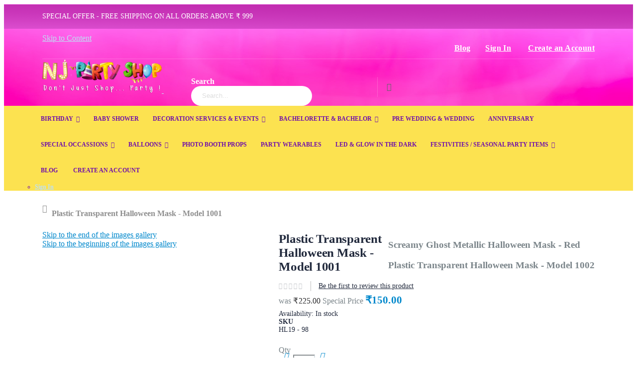

--- FILE ---
content_type: text/html; charset=UTF-8
request_url: https://www.njpartyshop.com/plastic-transparent-halloween-mask-model-1001.html
body_size: 18091
content:
<!doctype html>
<html lang="en">
    <head prefix="og: http://ogp.me/ns# fb: http://ogp.me/ns/fb# product: http://ogp.me/ns/product#">
	<meta http-equiv="Content-Type" content="text/html; charset=UTF-8"/>
        <script>
    var require = {
        "baseUrl": "https://www.njpartyshop.com/pub/static/frontend/Smartwave/porto_child/en_US"
    };
</script>
<meta name="description" content="Plastic Transparent Halloween Mask - Model 1001"/>
<meta name="robots" content="INDEX,FOLLOW"/>
<meta name="viewport" content="width=device-width, initial-scale=1, maximum-scale=1.0, user-scalable=no"/>
<meta name="format-detection" content="telephone=no"/>
<title>Plastic Transparent Halloween Mask - Model 1001</title>
	<link rel="canonical" href="https://www.njpartyshop.com/plastic-transparent-halloween-mask-model-1001.html" />
<link rel="stylesheet" type="text/css" media="all" href="https://www.njpartyshop.com/pub/static/_cache/merged/50d8ee859ed718d1f9871a7eecc1924a.min.css"/>
<link rel="stylesheet" type="text/css" media="screen and (min-width: 768px)" href="pub/static/frontend/Smartwave/porto_child/en_US/css/styles-l.min.css"/>
<link rel="stylesheet" type="text/css" media="print" href="pub/static/frontend/Smartwave/porto_child/en_US/css/print.min.css"/>
<script type="text/javascript" src="pub/static/_cache/merged/05d9d6ec9b833671adab07a743ea22b5.min.js"></script>
<link rel="stylesheet" type="text/css" href="//fonts.googleapis.com/css?family=Shadows+Into+Light"/>
<link rel="icon" type="image/x-icon" href="pub/media/favicon/websites/1/favicon.png"/>
<link rel="shortcut icon" type="image/x-icon" href="pub/media/favicon/websites/1/favicon.png"/>
        <link rel="stylesheet" href="//fonts.googleapis.com/css?family=Open+Sans%3A300%2C300italic%2C400%2C400italic%2C600%2C600italic%2C700%2C700italic%2C800%2C800italic&amp;v1&amp;subset=latin%2Clatin-ext" type="text/css" async media="screen"/>
<link href="//fonts.googleapis.com/css?family=Oswald:300,400,700" rel="stylesheet" async>
<link href="//fonts.googleapis.com/css?family=Poppins:300,400,500,600,700" rel="stylesheet" async>
    <link rel="stylesheet" type="text/css" media="all" href="pub/media/porto/web/bootstrap/css/bootstrap.optimized.min.css">
    <link rel="stylesheet" type="text/css" media="all" href="pub/media/porto/web/css/animate.optimized.css">
<link rel="stylesheet" type="text/css" media="all" href="pub/media/porto/web/css/header/type17.css">
<link rel="stylesheet" type="text/css" media="all" href="pub/media/porto/web/css/custom.css">
<link rel="stylesheet" type="text/css" media="all" href="pub/media/porto/configed_css/design_default.css">
<link rel="stylesheet" type="text/css" media="all" href="pub/media/porto/configed_css/settings_default.css">
<script type="text/javascript">
require([
    'jquery'
], function ($) {
    $(document).ready(function(){
        $("body").addClass("layout-1140");
        $("body").addClass("wide");
            $("body").addClass("mobile-sticky");
                $(".drop-menu > a").off("click").on("click", function(){
            if($(this).parent().children(".nav-sections").hasClass("visible"))
                $(this).parent().children(".nav-sections").removeClass("visible");
            else
                $(this).parent().children(".nav-sections").addClass("visible")
        });
    });
    var scrolled = false;
    $(window).scroll(function(){
        if(!$('.page-header').hasClass('type10') && !$('.page-header').hasClass('type22')) {
            if($(window).width()>=768){
                if(140<$(window).scrollTop() && !scrolled){
                    $('.page-header').addClass("sticky-header");
                    scrolled = true;
                    if(!$(".page-header").hasClass("type12")) {
                        $('.page-header .minicart-wrapper').after('<div class="minicart-place hide"></div>');
                        var minicart = $('.page-header .minicart-wrapper').detach();
                        if($(".page-header").hasClass("type8") || $(".page-header").hasClass("type25"))
                            $('.page-header .menu-wrapper').append(minicart);
                        else
                            $('.page-header .navigation').append(minicart);
                                            } else {
                                            }
                                    }
                if(140>=$(window).scrollTop() && scrolled){
                    $('.page-header').removeClass("sticky-header");
                    scrolled = false;
                    if(!$(".page-header").hasClass("type12")) {
                        var minicart;
                        if($(".page-header").hasClass("type8") ||  $(".page-header").hasClass("type25"))
                            minicart = $('.page-header .menu-wrapper .minicart-wrapper').detach();
                        else
                            minicart = $('.page-header .navigation .minicart-wrapper').detach();
                        $('.minicart-place').after(minicart);
                        $('.minicart-place').remove();
                        $('.page-header .minicart-wrapper-moved').addClass("minicart-wrapper").removeClass("minicart-wrapper-moved").removeClass("hide");
                    }
                                    }
            }
        }
    });
});
</script>
<meta property="og:type" content="og:product"/>
<meta property="og:title" content="Plastic Transparent Halloween Mask - Model 1001"/>
<meta property="og:image" />
<meta property="og:description" content=""/>
<meta property="og:url" content="https://www.njpartyshop.com/plastic-transparent-halloween-mask-model-1001.html"/>
    <meta property="product:price:amount" content="150.0000"/>
    <meta property="product:price:currency" content="INR"/>
    </head>
    <body data-container="body" data-mage-init="{&quot;loaderAjax&quot;: {}, &quot;loader&quot;: { &quot;icon&quot;: &quot;https://www.njpartyshop.com/pub/static/frontend/Smartwave/porto_child/en_US/images/loader-2.gif&quot;}}" itemtype="http://schema.org/Product" itemscope="itemscope" class="catalog-product-view product-plastic-transparent-halloween-mask-model-1001  page-layout-1column">
        <div class="sticky-product hide ">
    <div class="container">
        <div class="sticky-image">
        </div>
        <div class="sticky-detail">
            <div class="product-name-area">
                <h2 class="product-name">Plastic Transparent Halloween Mask - Model 1001</h2>
                <div class="product-info-price"></div>
            </div>
        </div>
                        <div class="actions">
            <button type="button" title="Add to Cart" class="action primary tocart" id="product-addtocart-button-clone">
                <span>Add to Cart</span>
            </button>
                    </div>
            </div>
</div>
<script type="text/javascript">
require([
    'jquery'
], function ($) {
    var p_scrolled = false;
    $(window).scroll(function(){
        if(400<$(window).scrollTop() && !p_scrolled){
            p_scrolled = true;
            $('.product-info-main .product-info-price > *').each(function(){
                $(this).parent().append($(this).clone());
                var tmp = $(this).detach();
                $('.sticky-product .product-info-price').append(tmp);
            });
            $(".sticky-product").removeClass("hide");
            $("#product-addtocart-button").off("DOMSubtreeModified").on("DOMSubtreeModified",function(){
                $("#product-addtocart-button-clone").html($(this).html());
                $("#product-addtocart-button-clone").attr("class",$(this).attr("class"));
            });
        }
        if(400>=$(window).scrollTop() && p_scrolled){
            p_scrolled = false;
            $('.product-info-main .product-info-price > *').remove();
            $('.sticky-product .product-info-price > *').each(function(){
                var tmp = $(this).detach();
                $('.product-info-main .product-info-price').append(tmp);
            });
            $(".sticky-product").addClass("hide");
        }
    });
    $("#product-addtocart-button-clone").click(function(){
        $("#product-addtocart-button").trigger("click");
    });
});
</script>
<script>
    try {
        if (!window.localStorage || !window.sessionStorage) {
            throw new Error();
        }
        localStorage.setItem('storage_test', 1);
        localStorage.removeItem('storage_test');
    } catch(e) {
        (function () {
            var Storage = function (type) {
                var data;
                function createCookie(name, value, days) {
                    var date, expires;
                    if (days) {
                        date = new Date();
                        date.setTime(date.getTime()+(days * 24 * 60 * 60 * 1000));
                        expires = '; expires=' + date.toGMTString();
                    } else {
                        expires = '';
                    }
                    document.cookie = name + '=' + value+expires+'; path=/';
                }
                function readCookie(name) {
                    var nameEQ = name + '=',
                        ca = document.cookie.split(';'),
                        i = 0,
                        c;
                    for (i=0; i < ca.length; i++) {
                        c = ca[i];
                        while (c.charAt(0) === ' ') {
                            c = c.substring(1,c.length);
                        }
                        if (c.indexOf(nameEQ) === 0) {
                            return c.substring(nameEQ.length, c.length);
                        }
                    }
                    return null;
                }
                function setData(data) {
                    data = encodeURIComponent(JSON.stringify(data));
                    createCookie(type === 'session' ? getSessionName() : 'localStorage', data, 365);
                }
                function clearData() {
                    createCookie(type === 'session' ? getSessionName() : 'localStorage', '', 365);
                }
                function getData() {
                    var data = type === 'session' ? readCookie(getSessionName()) : readCookie('localStorage');
                    return data ? JSON.parse(decodeURIComponent(data)) : {};
                }
                function getSessionName() {
                    if (!window.name) {
                        window.name = new Date().getTime();
                    }
                    return 'sessionStorage' + window.name;
                }
                data = getData();
                return {
                    length: 0,
                    clear: function () {
                        data = {};
                        this.length = 0;
                        clearData();
                    },
                    getItem: function (key) {
                        return data[key] === undefined ? null : data[key];
                    },
                    key: function (i) {
                        var ctr = 0,
                            k;
                        for (k in data) {
                            if (ctr.toString() === i.toString()) {
                                return k;
                            } else {
                                ctr++
                            }
                        }
                        return null;
                    },
                    removeItem: function (key) {
                        delete data[key];
                        this.length--;
                        setData(data);
                    },
                    setItem: function (key, value) {
                        data[key] = value.toString();
                        this.length++;
                        setData(data);
                    }
                };
            };
            window.localStorage.__proto__ = window.localStorage = new Storage('local');
            window.sessionStorage.__proto__ = window.sessionStorage = new Storage('session');
        })();
    }
</script>
    <script>
        require.config({
            deps: [
                'jquery',
                'mage/translate',
                'jquery/jquery-storageapi'
            ],
            callback: function ($) {
                'use strict';
                var dependencies = [],
                    versionObj;
                $.initNamespaceStorage('mage-translation-storage');
                $.initNamespaceStorage('mage-translation-file-version');
                versionObj = $.localStorage.get('mage-translation-file-version');
                if (versionObj.version !== '6b2b91e0484daa101c295190ea87cfdc708dc796') {
                    dependencies.push(
                        'text!js-translation.json'
                    );
                }
                require.config({
                    deps: dependencies,
                    callback: function (string) {
                        if (typeof string === 'string') {
                            $.mage.translate.add(JSON.parse(string));
                            $.localStorage.set('mage-translation-storage', string);
                            $.localStorage.set(
                                'mage-translation-file-version',
                                {
                                    version: '6b2b91e0484daa101c295190ea87cfdc708dc796'
                                }
                            );
                        } else {
                            $.mage.translate.add($.localStorage.get('mage-translation-storage'));
                        }
                    }
                });
            }
        });
    </script>
<script type="text/x-magento-init">
    {
        "*": {
            "mage/cookies": {
                "expires": null,
                "path": "/",
                "domain": ".www.njpartyshop.com",
                "secure": false,
                "lifetime": "3600"
            }
        }
    }
</script>
    <noscript>
        <div class="message global noscript">
            <div class="content">
                <p>
                    <strong>JavaScript seems to be disabled in your browser.</strong>
                    <span>For the best experience on our site, be sure to turn on Javascript in your browser.</span>
                </p>
            </div>
        </div>
    </noscript>
<!-- BEGIN GOOGLE ANALYTICS CODE -->
<script type="text/x-magento-init">
{
    "*": {
        "Magento_GoogleAnalytics/js/google-analytics": {
            "isCookieRestrictionModeEnabled": 0,
            "currentWebsite": 1,
            "cookieName": "user_allowed_save_cookie",
            "ordersTrackingData": [],
            "pageTrackingData": {"optPageUrl":"","isAnonymizedIpActive":"0","accountId":"UA-120460360-1"}        }
    }
}
</script>
<!-- END GOOGLE ANALYTICS CODE -->
<div class="top-newsletter" style="background-image: url('pub/media/images/top_bar.png'); padding: 10px 0;text-align:left">
    <div class="container">
        <div class="row">
            <div class="col-md-12 a-left-sm">
                <span style="color: #fff; font-size: 14px;  line-height: 30px;">SPECIAL OFFER - FREE SHIPPING ON ALL ORDERS ABOVE  ₹ 999</span>
            </div>
        </div>
    </div>
</div><script type="text/javascript">
require([
    'jquery'
], function ($) {
    $(document).ready(function(){
                    if($(".block.upsell").length > 0) {
            var u = $('<div class="main-upsell-product-detail"/>');
            $('<div class="container"/>').html($(".block.upsell").detach()).appendTo(u);
            $("#maincontent").after(u);
        }
                $(".box-tocart .actions").after('<div class="moved-add-to-links"></div>');
        $(".product-social-links > .product-addto-links").appendTo(".moved-add-to-links");
        $(".product-social-links > .action.mailto").appendTo(".moved-add-to-links");
        });
});
</script><div class="page-wrapper"><header class="page-header type17 header-newskin">
    <div class="main-panel-top">
        <div class="container">
            <div class="main-panel-inner">
                <div class="panel wrapper">
                    <div class="panel header">
                        <a class="action skip contentarea" href="#contentarea"><span>Skip to Content</span></a>
                        <ul class="header links">        <li class="greet welcome" data-bind="scope: 'customer'">
            <!-- ko if: customer().fullname  -->
            <span data-bind="text: new String('Welcome, %1!').replace('%1', customer().firstname)">
            </span>
            <!-- /ko -->
            <!-- ko ifnot: customer().fullname  -->
            <span data-bind="html:&quot;&quot;"></span>
                        <!-- /ko -->
        </li>
        <script type="text/x-magento-init">
        {
            "*": {
                "Magento_Ui/js/core/app": {
                    "components": {
                        "customer": {
                            "component": "Magento_Customer/js/view/customer"
                        }
                    }
                }
            }
        }
        </script>
    <li class="item link compare hide" data-bind="scope: 'compareProducts'" data-role="compare-products-link">
    <a class="action compare" title="Compare Products" data-bind="attr: {'href': compareProducts().listUrl}, css: {'': !compareProducts().count}">
    	<em class="porto-icon-chart hidden-xs"></em>
        Compare        (<span class="counter qty" data-bind="text: compareProducts().countCaption"></span>)
    </a>
</li>
<script type="text/x-magento-init">
{"[data-role=compare-products-link]": {"Magento_Ui/js/core/app": {"components":{"compareProducts":{"component":"Magento_Catalog\/js\/view\/compare-products"}}}}}
</script>
<li><a href="blog.html">Blog</a></li><li class="authorization-link" data-label="or">
    <a href="/">
        Sign In    </a>
</li>
<li><a href="customer/account/create.html">Create an Account</a></li></ul>                    </div>
                </div>
            </div>
        </div>
    </div>
    <div class="header content">
            <a class="logo" href="/" title="">
        <img src="pub/media/logo/websites/1/Logo_NJ__Final_1.png" alt="" width="101" height="43"/>
    </a>
<div data-block="minicart" class="minicart-wrapper">
    <a class="action showcart" href="checkout/cart.html" data-bind="scope: 'minicart_content'">
        <span class="text">My Cart</span>
        <span class="counter qty empty" data-bind="css: { empty: !!getCartParam('summary_count') == false }, blockLoader: isLoading">
            <span class="counter-number">
            <!-- ko if: getCartParam('summary_count') --><!-- ko text: getCartParam('summary_count') --><!-- /ko --><!-- /ko -->
            <!-- ko ifnot: getCartParam('summary_count') -->0<!-- /ko -->
            </span>
            <span class="counter-label">
                <!-- ko i18n: 'items' --><!-- /ko -->
            </span>
        </span>
    </a>
            <div class="block block-minicart empty" data-role="dropdownDialog" data-mage-init="{&quot;dropdownDialog&quot;:{
                &quot;appendTo&quot;:&quot;[data-block=minicart]&quot;,
                &quot;triggerTarget&quot;:&quot;.showcart&quot;,
                &quot;timeout&quot;: &quot;2000&quot;,
                &quot;closeOnMouseLeave&quot;: false,
                &quot;closeOnEscape&quot;: true,
                &quot;triggerClass&quot;:&quot;active&quot;,
                &quot;parentClass&quot;:&quot;active&quot;,
                &quot;buttons&quot;:[]}}">
            <div id="minicart-content-wrapper" data-bind="scope: 'minicart_content'">
                <!-- ko template: getTemplate() --><!-- /ko -->
            </div>
        </div>
        <script>
        window.checkout = {"shoppingCartUrl":"https:\/\/www.njpartyshop.com\/checkout\/cart\/","checkoutUrl":"https:\/\/www.njpartyshop.com\/checkout\/","updateItemQtyUrl":"https:\/\/www.njpartyshop.com\/checkout\/sidebar\/updateItemQty\/","removeItemUrl":"https:\/\/www.njpartyshop.com\/checkout\/sidebar\/removeItem\/","imageTemplate":"Magento_Catalog\/product\/image_with_borders","baseUrl":"https:\/\/www.njpartyshop.com\/","minicartMaxItemsVisible":5,"websiteId":"1","maxItemsToDisplay":10,"customerLoginUrl":"https:\/\/www.njpartyshop.com\/customer\/account\/login\/","isRedirectRequired":false,"autocomplete":"off","captcha":{"user_login":{"isCaseSensitive":false,"imageHeight":50,"imageSrc":"","refreshUrl":"https:\/\/www.njpartyshop.com\/captcha\/refresh\/","isRequired":false},"guest_checkout":{"isCaseSensitive":false,"imageHeight":50,"imageSrc":"","refreshUrl":"https:\/\/www.njpartyshop.com\/captcha\/refresh\/","isRequired":false}}};
    </script>
    <script type="text/x-magento-init">
    {
        "[data-block='minicart']": {
            "Magento_Ui/js/core/app": {"components":{"minicart_content":{"children":{"subtotal.container":{"children":{"subtotal":{"children":{"subtotal.totals":{"config":{"display_cart_subtotal_incl_tax":0,"display_cart_subtotal_excl_tax":1,"template":"Magento_Tax\/checkout\/minicart\/subtotal\/totals"},"children":{"subtotal.totals.msrp":{"component":"Magento_Msrp\/js\/view\/checkout\/minicart\/subtotal\/totals","config":{"displayArea":"minicart-subtotal-hidden","template":"Magento_Msrp\/checkout\/minicart\/subtotal\/totals"}}},"component":"Magento_Tax\/js\/view\/checkout\/minicart\/subtotal\/totals"}},"component":"uiComponent","config":{"template":"Magento_Checkout\/minicart\/subtotal"}}},"component":"uiComponent","config":{"displayArea":"subtotalContainer"}},"item.renderer":{"component":"uiComponent","config":{"displayArea":"defaultRenderer","template":"Magento_Checkout\/minicart\/item\/default"},"children":{"item.image":{"component":"Magento_Catalog\/js\/view\/image","config":{"template":"Magento_Catalog\/product\/image","displayArea":"itemImage"}},"checkout.cart.item.price.sidebar":{"component":"uiComponent","config":{"template":"Magento_Checkout\/minicart\/item\/price","displayArea":"priceSidebar"}}}},"extra_info":{"component":"uiComponent","config":{"displayArea":"extraInfo"}},"promotion":{"component":"uiComponent","config":{"displayArea":"promotion"}}},"config":{"itemRenderer":{"default":"defaultRenderer","simple":"defaultRenderer","virtual":"defaultRenderer"},"template":"Magento_Checkout\/minicart\/content"},"component":"Magento_Checkout\/js\/view\/minicart"}},"types":[]}        },
        "*": {
            "Magento_Ui/js/block-loader": "pub/static/frontend/Smartwave/porto_child/en_US/images/loader-1.gif"
        }
    }
    </script>
</div>
        <span data-action="toggle-nav" class="action nav-toggle"><span>Shop Now</span></span>
        <div class="block block-search">
    <div class="block block-title"><strong>Search</strong></div>
    <div class="block block-content">
        <form class="form minisearch" id="search_mini_form" action="catalogsearch/result.html" method="get">
            <div class="field search">
                <label class="label" for="search" data-role="minisearch-label">
                    <span>Search</span>
                </label>
                <div class="control">
                    <input id="search" data-mage-init="{&quot;quickSearch&quot;:{
                                &quot;formSelector&quot;:&quot;#search_mini_form&quot;,
                                &quot;url&quot;:&quot;https://www.njpartyshop.com/search/ajax/suggest/&quot;,
                                &quot;destinationSelector&quot;:&quot;#search_autocomplete&quot;}
                           }" type="text" name="q" value="" placeholder="Search..." class="input-text" maxlength="128" role="combobox" aria-haspopup="false" aria-autocomplete="both" autocomplete="off"/>
                    <div id="search_autocomplete" class="search-autocomplete"></div>
                    <div class="nested">
    <a class="action advanced" href="catalogsearch/advanced.html" data-action="advanced-search">
        Advanced Search    </a>
</div>
                </div>
            </div>
            <div class="actions">
                <button type="submit" title="Search" class="action search">
                    <span>Search</span>
                </button>
            </div>
        </form>
    </div>
</div>
        <div class="custom-block"><div class="visible-xs-block" style="position: absolute; top: 14px; right: 160px; height: 0px; font-size: 22px; font-weight: bolder;"><a style="color: #fff;" href="tel:8411902826"> <i class="porto-icon-phone-1"></i> </a></div>
</div>    </div>
        <div class="sections nav-sections">
                <div class="section-items nav-sections-items" data-mage-init="{&quot;tabs&quot;:{&quot;openedState&quot;:&quot;active&quot;}}">
                                            <div class="section-item-title nav-sections-item-title" data-role="collapsible">
                    <a class="nav-sections-item-switch" data-toggle="switch" href="#store.menu">Menu</a>
                </div>
                <div class="section-item-content nav-sections-item-content" id="store.menu" data-role="content">
<nav class="navigation sw-megamenu " role="navigation">
    <ul>
        <li class="ui-menu-item level0 fullwidth parent "><div class="open-children-toggle"></div><a href="birthday.html" class="level-top"><span>Birthday</span></a><div class="level0 submenu"><div class="container"><div class="row"><ul class="subchildmenu col-md-12 mega-columns columns4"><li class="ui-menu-item level1 "><a href="birthday/half-birthday-decorations.html"><span>Half Birthday Decorations</span></a></li><li class="ui-menu-item level1 "><a href="birthday/first-birthday.html"><span>1st Birthday Decorations</span></a></li><li class="ui-menu-item level1 "><a href="/"><span>Kids Birthday Decorations</span></a></li><li class="ui-menu-item level1 "><a href="birthday/kids-theme.html"><span>Kids Theme Party Supplies</span></a></li><li class="ui-menu-item level1 "><a href="birthday/adult-birthday.html"><span>Adult Birthday Decorations</span></a></li><li class="ui-menu-item level1 "><a href="birthday/16th-30th-40th-50th-60th-birthday.html"><span>16th / 30th / 40th / 50th 60th Birthday Supplies</span></a></li><li class="ui-menu-item level1 "><a href="birthday/birthday-decoration-combo.html"><span>Birthday Decoration Combos</span></a></li><li class="ui-menu-item level1 "><a href="birthday/happy-birthday-banners.html"><span>Birthday Banners</span></a></li></ul></div></div></div></li><li class="ui-menu-item level0 fullwidth "><a href="baby-shower.html" class="level-top"><span>Baby Shower</span></a></li><li class="ui-menu-item level0 fullwidth parent "><div class="open-children-toggle"></div><a href="decoration-services-events.html" class="level-top"><span>Decoration Services & Events</span></a><div class="level0 submenu"><div class="container"><div class="row"><ul class="subchildmenu col-md-12 mega-columns columns4"><li class="ui-menu-item level1 parent "><div class="open-children-toggle"></div><a href="decoration-services-events/birthday-decoration-services.html"><span>Birthdays</span></a><ul class="subchildmenu "><li class="ui-menu-item level2 "><a href="decoration-services-events/birthday-decoration-services/kids-birthdays.html"><span>Kids Birthday</span></a></li><li class="ui-menu-item level2 "><a href="decoration-services-events/birthday-decoration-services/kids-theme-birthdays.html"><span>Kids Cartoon Theme</span></a></li><li class="ui-menu-item level2 "><a href="decoration-services-events/birthday-decoration-services/adult-birthday-decorations.html"><span>Adult Birthday</span></a></li></ul></li><li class="ui-menu-item level1 "><a href="decoration-services-events/baby-shower-decorations.html"><span>Baby Shower</span></a></li><li class="ui-menu-item level1 "><a href="decoration-services-events/anniversary-decoration-services.html"><span>Anniversary</span></a></li><li class="ui-menu-item level1 parent "><div class="open-children-toggle"></div><a href="decoration-services-events/welcome-party-decoration-services.html"><span>Welcome</span></a><ul class="subchildmenu "><li class="ui-menu-item level2 "><a href="decoration-services-events/welcome-party-decoration-services/baby-welcome-decoration-services.html"><span>Baby Welcome</span></a></li><li class="ui-menu-item level2 "><a href="decoration-services-events/welcome-party-decoration-services/adult-welcome-decorations.html"><span>Adult Welcome</span></a></li></ul></li><li class="ui-menu-item level1 "><a href="decoration-services-events/bachelorette-parties-bride-to-be-decoration-services.html"><span>Bachelorette Parties</span></a></li><li class="ui-menu-item level1 "><a href="decoration-services-events/bachelor-parties-groom-to-be-decoration-services.html"><span>Bachelor Parties</span></a></li><li class="ui-menu-item level1 "><a href="decoration-services-events/car-dikki-decoration-services.html"><span>Car Dikki Decorations</span></a></li><li class="ui-menu-item level1 parent "><div class="open-children-toggle"></div><a href="decoration-services-events/goa-decoration-services-events.html"><span>Decoration Services & Events - Goa</span></a><ul class="subchildmenu "><li class="ui-menu-item level2 "><a href="decoration-services-events/goa-decoration-services-events/birthday-decorations-goa.html"><span>Birthday Decorations Goa</span></a></li></ul></li></ul></div></div></div></li><li class="ui-menu-item level0 fullwidth parent "><div class="open-children-toggle"></div><a href="bachelor-bachelorette.html" class="level-top"><span>Bachelorette & Bachelor</span></a><div class="level0 submenu"><div class="container"><div class="row"><ul class="subchildmenu col-md-12 mega-columns columns4"><li class="ui-menu-item level1 "><a href="bachelor-bachelorette/bachelorette.html"><span>Bachelorette Party Decorations</span></a></li><li class="ui-menu-item level1 "><a href="bachelor-bachelorette/bachelor.html"><span>Bachelor Party Supplies</span></a></li></ul></div></div></div></li><li class="ui-menu-item level0 fullwidth "><a href="pre-wedding-wedding.html" class="level-top"><span>Pre Wedding & Wedding</span></a></li><li class="ui-menu-item level0 fullwidth "><a href="anniversary.html" class="level-top"><span>Anniversary</span></a></li><li class="ui-menu-item level0 fullwidth parent "><div class="open-children-toggle"></div><a href="special-occassions.html" class="level-top"><span>Special Occassions</span></a><div class="level0 submenu"><div class="container"><div class="row"><ul class="subchildmenu col-md-12 mega-columns columns4"><li class="ui-menu-item level1 "><a href="special-occassions/welcome.html"><span>Welcome Party Decorations</span></a></li><li class="ui-menu-item level1 "><a href="special-occassions/farewell.html"><span>Farewell Party Decorations</span></a></li><li class="ui-menu-item level1 "><a href="special-occassions/celebrating-milestones.html"><span>Celebrating Milestones</span></a></li></ul></div></div></div></li><li class="ui-menu-item level0 fullwidth parent "><div class="open-children-toggle"></div><a href="balloons.html" class="level-top"><span>Balloons</span></a><div class="level0 submenu"><div class="container"><div class="row"><ul class="subchildmenu col-md-12 mega-columns columns4"><li class="ui-menu-item level1 "><a href="balloons/helium-balloons.html"><span>Helium Balloons</span></a></li></ul></div></div></div></li><li class="ui-menu-item level0 fullwidth "><a href="photo-booth-props.html" class="level-top"><span>Photo Booth Props</span></a></li><li class="ui-menu-item level0 fullwidth "><a href="party-wearables.html" class="level-top"><span>Party Wearables</span></a></li><li class="ui-menu-item level0 fullwidth "><a href="glow-in-the-dark.html" class="level-top"><span>LED & Glow in the Dark</span></a></li><li class="ui-menu-item level0 fullwidth parent "><div class="open-children-toggle"></div><a href="festivities-seasonal-party-items.html" class="level-top"><span>Festivities / Seasonal Party Items</span></a><div class="level0 submenu"><div class="container"><div class="row"><ul class="subchildmenu col-md-12 mega-columns columns4"><li class="ui-menu-item level1 "><a href="festivities-seasonal-party-items/valentine-s-party.html"><span>Valentine's Party</span></a></li><li class="ui-menu-item level1 "><a href="festivities-seasonal-party-items/mothers-day-decorations-supplies.html"><span>Mother's Day Decorations</span></a></li><li class="ui-menu-item level1 "><a href="festivities-seasonal-party-items/happy-womens-day-decorations.html"><span>Women's Day Decorations</span></a></li><li class="ui-menu-item level1 "><a href="festivities-seasonal-party-items/new-year-party.html"><span>New Year Party</span></a></li><li class="ui-menu-item level1 "><a href="festivities-seasonal-party-items/ganpati-decoration.html"><span>Ganpati Decoration</span></a></li><li class="ui-menu-item level1 "><a href="festivities-seasonal-party-items/fathers-day-decorations-supplies.html"><span>Father's Day Decorations</span></a></li><li class="ui-menu-item level1 "><a href="festivities-seasonal-party-items/halloween.html"><span>Halloween Party Supplies</span></a></li><li class="ui-menu-item level1 "><a href="festivities-seasonal-party-items/christmas.html"><span>Christmas Decoration</span></a></li></ul></div></div></div></li><ul class="mobile-menu-link">
    <li class="ui-menu-item level0">
        <a href="blog.html" class="level-top"><span>Blog</span></a>
    </li>
    <li class="ui-menu-item level0">
        <a href="customer/account/create.html" class="level-top"><span>Create an Account</span></a>
    </li>
    <li class="authorization-link" data-label="or">
    <a href="/" name="authorization-link-login-mobile" class="Magento\Customer\Block\Account\AuthorizationLink">
        Sign In    </a>
</li>
    </ul>
</nav>
<script type="text/javascript">
    require([
        'jquery',
        'Smartwave_Megamenu/js/sw_megamenu'
    ], function ($) {
        $(".sw-megamenu").swMegamenu();
    });
</script>
</div>
                                            <div class="section-item-title nav-sections-item-title" data-role="collapsible">
                    <a class="nav-sections-item-switch" data-toggle="switch" href="#store.links">Account</a>
                </div>
                <div class="section-item-content nav-sections-item-content" id="store.links" data-role="content"><!-- Account links --></div>
                                    </div>
    </div>
</header><div class="breadcrumbs">
    <ul class="items">
                    <li class="item home">
                            <a href="/" title="Go to Home Page">Home</a>
                        </li>
                    <li class="item product">
                            <strong>Plastic Transparent Halloween Mask - Model 1001</strong>
                        </li>
            </ul>
</div>
<main id="maincontent" class="page-main"><a id="contentarea" tabindex="-1"></a>
<div class="page messages"><div data-placeholder="messages"></div>
<div data-bind="scope: 'messages'">
    <!-- ko if: cookieMessages && cookieMessages.length > 0 -->
    <div role="alert" data-bind="foreach: { data: cookieMessages, as: 'message' }" class="messages">
        <div data-bind="attr: {
            class: 'message-' + message.type + ' ' + message.type + ' message',
            'data-ui-id': 'message-' + message.type
        }">
            <div data-bind="html: message.text"></div>
        </div>
    </div>
    <!-- /ko -->
    <!-- ko if: messages().messages && messages().messages.length > 0 -->
    <div role="alert" data-bind="foreach: { data: messages().messages, as: 'message' }" class="messages">
        <div data-bind="attr: {
            class: 'message-' + message.type + ' ' + message.type + ' message',
            'data-ui-id': 'message-' + message.type
        }">
            <div data-bind="html: message.text"></div>
        </div>
    </div>
    <!-- /ko -->
</div>
<script type="text/x-magento-init">
    {
        "*": {
            "Magento_Ui/js/core/app": {
                "components": {
                        "messages": {
                            "component": "Magento_Theme/js/view/messages"
                        }
                    }
                }
            }
    }
</script>
</div><div class="columns"><div class="column main"><div class="custom-block"></div><div class="product-info-main"><div class="prev-next-products">
            <div class="product-nav product-prev">
        <a href="screamy-ghost-metallic-halloween-mask-red.html" title="Previous Product"><em class="porto-icon-left-open"></em></a>
        <div class="product-pop theme-border-color">
            <h3 class="product-name">Screamy Ghost Metallic Halloween Mask - Red</h3>
        </div>
    </div>
                <div class="product-nav product-next">
        <a href="plastic-transparent-halloween-mask-model-1002.html" title="Next Product"><em class="porto-icon-right-open"></em></a>
        <div class="product-pop theme-border-color">
            <h3 class="product-name">Plastic Transparent Halloween Mask - Model 1002</h3>
        </div>
    </div>
    </div>
<div class="page-title-wrapper product">
    <h1 class="page-title">
        <span class="base" data-ui-id="page-title-wrapper" itemprop="name">Plastic Transparent Halloween Mask - Model 1001</span>    </h1>
    </div>
<div class="product-reviews-summary empty">
    <div class="reviews-actions">
        <a class="action add" href="plastic-transparent-halloween-mask-model-1001.html#review-form">
            Be the first to review this product        </a>
    </div>
</div>
<div class="product-info-price"><div class="price-box price-final_price" data-role="priceBox" data-product-id="3344">
    <span class="old-price">
<span class="price-container price-final_price tax weee">
            <span class="price-label">was</span>
        <span id="old-price-3344" data-price-amount="225" data-price-type="oldPrice" class="price-wrapper ">
        <span class="price">₹225.00</span>    </span>
        </span>
    </span>
    <span class="special-price">
<span class="price-container price-final_price tax weee" itemprop="offers" itemscope itemtype="http://schema.org/Offer">
            <span class="price-label">Special Price</span>
        <span id="product-price-3344" data-price-amount="150" data-price-type="finalPrice" class="price-wrapper ">
        <span class="price">₹150.00</span>    </span>
                <meta itemprop="price" content="150"/>
        <meta itemprop="priceCurrency" content="INR"/>
    </span>
    </span>
</div><div class="product-info-stock-sku">
            <div class="stock available" title="Availability">
            <span class="label">Availability:</span>
            <span>In stock</span>
        </div>
    <div class="product attribute sku">
    <strong class="type">SKU</strong>    <div class="value" itemprop="sku">HL19 - 98</div>
</div>
</div></div>
<div class="product-add-form">
    <form data-product-sku="HL19 - 98" action="/" method="post" id="product_addtocart_form">
        <input type="hidden" name="product" value="3344"/>
        <input type="hidden" name="selected_configurable_option" value=""/>
        <input type="hidden" name="related_product" id="related-products-field" value=""/>
        <input name="form_key" type="hidden" value="V8FzOUJuwZUGfhvn"/>                            <div class="box-tocart">
    <div class="fieldset">
                <div class="field qty">
            <label class="label" for="qty"><span>Qty</span></label>
            <div class="control">
                <input type="number" name="qty" id="qty" maxlength="12" value="1" title="Qty" class="input-text qty" data-validate="{&quot;required-number&quot;:true,&quot;validate-item-quantity&quot;:{&quot;minAllowed&quot;:1}}"/>
            </div>
            <div class="qty-changer">
                <a href="javascript:void(0)" class="qty-inc"><i class="porto-icon-up-dir"></i></a>
                <a href="javascript:void(0)" class="qty-dec"><i class="porto-icon-down-dir"></i></a>
            </div>
        </div>
                <div class="actions">
					            <button type="submit" title="Add to Cart" class="action primary tocart" id="product-addtocart-button">
                <span>Add to Cart</span>
            </button>
<div id="instant-purchase" data-bind="scope:'instant-purchase'">
    <!-- ko template: getTemplate() --><!-- /ko -->
</div>
<script type="text/x-magento-init">
    {
        "#instant-purchase": {
            "Magento_Ui/js/core/app": {"components":{"instant-purchase":{"component":"Magento_InstantPurchase\/js\/view\/instant-purchase","config":{"template":"Magento_InstantPurchase\/instant-purchase","buttonText":"Instant Purchase","purchaseUrl":"https:\/\/www.njpartyshop.com\/instantpurchase\/button\/placeOrder\/"}}}}        }
    }
</script>
        </div>
    </div>
</div>
<script>
    require([
        'jquery',
        'mage/mage',
        'Magento_Catalog/product/view/validation',
        'Magento_Catalog/js/catalog-add-to-cart'
    ], function ($) {
        'use strict';
        $('#product_addtocart_form').mage('validation', {
            radioCheckboxClosest: '.nested',
            submitHandler: function (form) {
                var widget = $(form).catalogAddToCart({
                    bindSubmit: false
                });
                widget.catalogAddToCart('submitForm', $(form));
                return false;
            }
        });
    });
</script>
                    </form>
</div>
<script>
    require([
        'jquery',
        'priceBox'
    ], function($){
        var dataPriceBoxSelector = '[data-role=priceBox]',
            dataProductIdSelector = '[data-product-id=3344]',
            priceBoxes = $(dataPriceBoxSelector + dataProductIdSelector);
        priceBoxes = priceBoxes.filter(function(index, elem){
            return !$(elem).find('.price-from').length;
        });
        priceBoxes.priceBox({'priceConfig': {"productId":"3344","priceFormat":{"pattern":"\u20b9%s","precision":2,"requiredPrecision":2,"decimalSymbol":".","groupSymbol":",","groupLength":3,"integerRequired":1}}});
    });
</script>
<div class="product-social-links"><div class="deliver-instructions">
<p><span style="font-size: medium;">SHIPPING & DELIVERY</span></p>
<ul>
<li><strong>Free Delivery</strong> on orders above ₹ 999. For any orders below ₹ 999, a shipping fee of ₹ 99 would be applied.</li>
<li>Pune & Hyderabad - 1-2 Days Delivery</li>
<li>Rest of India - 3-4 Days</li>
</ul>
<p><span style="font-size: medium;"></span></p>
</div><div class="product-addto-links" data-role="add-to-links">
        <a href="#" class="action towishlist" data-post="{&quot;action&quot;:&quot;https:\/\/www.njpartyshop.com\/wishlist\/index\/add\/&quot;,&quot;data&quot;:{&quot;product&quot;:&quot;3344&quot;,&quot;uenc&quot;:&quot;aHR0cHM6Ly93d3cubmpwYXJ0eXNob3AuY29tL3BsYXN0aWMtdHJhbnNwYXJlbnQtaGFsbG93ZWVuLW1hc2stbW9kZWwtMTAwMS5odG1s&quot;}}" data-action="add-to-wishlist"><span>Add to Wish List</span></a>
<script type="text/x-magento-init">
    {
        "body": {
            "addToWishlist": {"productType":"simple"}        }
    }
</script>
<a href="#" data-post="{&quot;action&quot;:&quot;https:\/\/www.njpartyshop.com\/catalog\/product_compare\/add\/&quot;,&quot;data&quot;:{&quot;product&quot;:&quot;3344&quot;,&quot;uenc&quot;:&quot;aHR0cHM6Ly93d3cubmpwYXJ0eXNob3AuY29tL3BsYXN0aWMtdHJhbnNwYXJlbnQtaGFsbG93ZWVuLW1hc2stbW9kZWwtMTAwMS5odG1s&quot;}}" data-role="add-to-links" class="action tocompare"><span>Add to Compare</span></a>
</div>
<div class="addthis_inline_share_toolbox"></div>
<script type="text/javascript" src="js/300/addthis_widget.js"></script></div></div><div class="product media"><a id="gallery-prev-area" tabindex="-1"></a>
<div class="action-skip-wrapper"><a class="action skip gallery-next-area" href="#gallery-next-area"><span>Skip to the end of the images gallery</span></a>
</div><div class="gallery-placeholder _block-content-loading" data-gallery-role="gallery-placeholder">
    <div data-role="loader" class="loading-mask">
        <div class="loader">
            <img src="pub/static/frontend/Smartwave/porto_child/en_US/images/loader-1.gif" alt="Loading...">
        </div>
    </div>
</div>
<script type="text/x-magento-init">
    {
        "[data-gallery-role=gallery-placeholder]": {
            "mage/gallery/gallery": {
                "mixins":["magnifier/magnify"],
                "magnifierOpts": {"fullscreenzoom":"5","top":"","left":"","width":"","height":"","eventType":"hover","enabled":"false"},
                "data": [{"thumb":"https:\/\/www.njpartyshop.com\/pub\/media\/catalog\/product\/cache\/f9c7fbe9b524c081a3ccf800cbd963eb\/p\/l\/plastic_transparent_halloween_mask_-_model_1001.jpg","img":"https:\/\/www.njpartyshop.com\/pub\/media\/catalog\/product\/cache\/c687aa7517cf01e65c009f6943c2b1e9\/p\/l\/plastic_transparent_halloween_mask_-_model_1001.jpg","full":"https:\/\/www.njpartyshop.com\/pub\/media\/catalog\/product\/cache\/926507dc7f93631a094422215b778fe0\/p\/l\/plastic_transparent_halloween_mask_-_model_1001.jpg","caption":"Plastic Transparent Halloween Mask - Model 1001","position":"1","isMain":true,"type":"image","videoUrl":null}],
                "options": {
                    "nav": "thumbs",
                    "loop": true,
                    "keyboard": true,
                    "arrows": true,
                    "allowfullscreen": true,
                    "showCaption": false,
                    "width": 600,
                    "thumbwidth": 75,
                    "thumbheight": 75,
                                        "transitionduration": 500,
                    "transition": "slide",
                    "navarrows": true,
                    "navtype": "slides",
                    "navdir": "horizontal"
                },
                "fullscreen": {
                    "nav": "thumbs",
                    "loop": true,
                    "navdir": "horizontal",
                    "arrows": false,
                    "showCaption": false,
                    "transitionduration": 500,
                    "transition": "dissolve"
                },
                "breakpoints": {"mobile":{"conditions":{"max-width":"767px"},"options":{"options":{"nav":"dots"}}}}            }
        }
    }
</script>
<script type="text/javascript">
require([
    'jquery'
], function ($) {
    var loaded = false;
    $('.product.media .gallery-placeholder').bind("DOMSubtreeModified",function(){
        $('.product.media .fotorama').on('fotorama:ready', function (e, fotorama, extra) {
            //console.log('fotorama is loaded');
            loaded = false;
            $('.product.media .fotorama').on('fotorama:load', function (e, fotorama, extra) {
                if(!loaded){
                    $('.product.media .fotorama__stage .fotorama__loaded--img').trigger('zoom.destroy');
                    $('.product.media .fotorama__stage .fotorama__active').zoom({
                        touch:false
                    });
                    loaded = true;
                }
            });
            $('.product.media .fotorama').on('fotorama:showend', function (e, fotorama, extra) {
                $('.product.media .fotorama__stage .fotorama__active').zoom({
                    touch:false
                });
            });
            $('.fotorama').off('fotorama:fullscreenenter').on('fotorama:fullscreenenter', function (e, fotorama, extra) {
                $('.product.media .fotorama__stage .fotorama__loaded--img').trigger('zoom.destroy');
                $('img.zoomImg').remove();
            });
            $('.fotorama').off('fotorama:fullscreenexit').on('fotorama:fullscreenexit', function (e, fotorama, extra) {
                $('.product.media .fotorama__stage .fotorama__loaded--img').trigger('zoom.destroy');
                $('img.zoomImg').remove();
                $('img.fotorama__img').not('.fotorama__img--full').each(function(){
                    $(this).after($(this).parent().children("img.fotorama__img--full"));
                });
                $('.product.media .fotorama__stage .fotorama__active').zoom({
                    touch:false
                });
                $('.product.media .fotorama').off('fotorama:showend').on('fotorama:showend', function (e, fotorama, extra) {
                    $('.product.media .fotorama__stage .fotorama__loaded--img').trigger('zoom.destroy');
                    $('.product.media .fotorama__stage .fotorama__active').zoom({
                        touch:false
                    });
                });
            });
        });
    });
});
</script><script type="text/x-magento-init">
    {
        "[data-gallery-role=gallery-placeholder]": {
            "Magento_ProductVideo/js/fotorama-add-video-events": {
                "videoData": [{"mediaType":"image","videoUrl":null,"isBase":true}],
                "videoSettings": [{"playIfBase":"0","showRelated":"0","videoAutoRestart":"0"}],
                "optionsVideoData": []            }
        }
    }
</script>
<div class="action-skip-wrapper"><a class="action skip gallery-prev-area" href="#gallery-prev-area"><span>Skip to the beginning of the images gallery</span></a>
</div><a id="gallery-next-area" tabindex="-1"></a>
</div><div class="clearer"></div>                    <div class="product info detailed ">
                                                    <div class="product data items" data-mage-init="{&quot;tabs&quot;:{&quot;openedState&quot;:&quot;active&quot;}}">
                                                                                                            <div class="data item title" aria-labeledby="tab-label-additional-title" data-role="collapsible" id="tab-label-additional">
                                <a class="data switch" tabindex="-1" data-toggle="switch" href="#additional" id="tab-label-additional-title">
                                    More Information                                </a>
                            </div>
                            <div class="data item content" id="additional" data-role="content">
                                    <div class="additional-attributes-wrapper table-wrapper">
        <table class="data table additional-attributes" id="product-attribute-specs-table">
            <caption class="table-caption">More Information</caption>
            <tbody>
                            <tr>
                    <th class="col label" scope="row">Alphabets</th>
                    <td class="col data" data-th="Alphabets">N/A</td>
                </tr>
                            <tr>
                    <th class="col label" scope="row">Candle</th>
                    <td class="col data" data-th="Candle">N/A</td>
                </tr>
                            <tr>
                    <th class="col label" scope="row">Halloween</th>
                    <td class="col data" data-th="Halloween">N/A</td>
                </tr>
                            <tr>
                    <th class="col label" scope="row">Halloween Masks</th>
                    <td class="col data" data-th="Halloween Masks">N/A</td>
                </tr>
                        </tbody>
        </table>
    </div>
                            </div>
                                                                                <div class="data item title" aria-labeledby="tab-label-reviews-title" data-role="collapsible" id="tab-label-reviews">
                                <a class="data switch" tabindex="-1" data-toggle="switch" href="#reviews" id="tab-label-reviews-title">
                                    Reviews                                </a>
                            </div>
                            <div class="data item content" id="reviews" data-role="content">
                                <div id="product-review-container" data-role="product-review"></div>
<div class="block review-add">
    <div class="block-title"><strong>Write Your Own Review</strong></div>
<div class="block-content">
<form action="/" class="review-form" method="post" id="review-form" data-role="product-review-form" data-bind="scope: 'review-form'">
    <input name="form_key" type="hidden" value="V8FzOUJuwZUGfhvn"/>        <fieldset class="fieldset review-fieldset" data-hasrequired="* Required Fields">
        <legend class="legend review-legend"><span>You're reviewing:</span><strong>Plastic Transparent Halloween Mask - Model 1001</strong></legend><br/>
                <span id="input-message-box"></span>
        <fieldset class="field required review-field-ratings">
            <legend class="label"><span>Your Rating</span></legend><br/>
            <div class="control">
                <div class="nested" id="product-review-table">
                                            <div class="field choice review-field-rating">
                            <label class="label" id="Quality_rating_label"><span>Quality</span></label>
                            <div class="control review-control-vote">
                                                                                        <input type="radio" name="ratings[1]" id="Quality_1" value="1" class="radio" data-validate="{ 'rating-required':true}" aria-labelledby="Quality_rating_label Quality_1_label"/>
                                <label class="rating-1" for="Quality_1" title="1 star" id="Quality_1_label">
                                    <span>1 star</span>
                                </label>
                                                                                        <input type="radio" name="ratings[1]" id="Quality_2" value="2" class="radio" data-validate="{ 'rating-required':true}" aria-labelledby="Quality_rating_label Quality_2_label"/>
                                <label class="rating-2" for="Quality_2" title="2 stars" id="Quality_2_label">
                                    <span>2 stars</span>
                                </label>
                                                                                        <input type="radio" name="ratings[1]" id="Quality_3" value="3" class="radio" data-validate="{ 'rating-required':true}" aria-labelledby="Quality_rating_label Quality_3_label"/>
                                <label class="rating-3" for="Quality_3" title="3 stars" id="Quality_3_label">
                                    <span>3 stars</span>
                                </label>
                                                                                        <input type="radio" name="ratings[1]" id="Quality_4" value="4" class="radio" data-validate="{ 'rating-required':true}" aria-labelledby="Quality_rating_label Quality_4_label"/>
                                <label class="rating-4" for="Quality_4" title="4 stars" id="Quality_4_label">
                                    <span>4 stars</span>
                                </label>
                                                                                        <input type="radio" name="ratings[1]" id="Quality_5" value="5" class="radio" data-validate="{ 'rating-required':true}" aria-labelledby="Quality_rating_label Quality_5_label"/>
                                <label class="rating-5" for="Quality_5" title="5 stars" id="Quality_5_label">
                                    <span>5 stars</span>
                                </label>
                                                                                    </div>
                        </div>
                                            <div class="field choice review-field-rating">
                            <label class="label" id="Value_rating_label"><span>Value</span></label>
                            <div class="control review-control-vote">
                                                                                        <input type="radio" name="ratings[2]" id="Value_1" value="6" class="radio" data-validate="{ 'rating-required':true}" aria-labelledby="Value_rating_label Value_1_label"/>
                                <label class="rating-1" for="Value_1" title="1 star" id="Value_1_label">
                                    <span>1 star</span>
                                </label>
                                                                                        <input type="radio" name="ratings[2]" id="Value_2" value="7" class="radio" data-validate="{ 'rating-required':true}" aria-labelledby="Value_rating_label Value_2_label"/>
                                <label class="rating-2" for="Value_2" title="2 stars" id="Value_2_label">
                                    <span>2 stars</span>
                                </label>
                                                                                        <input type="radio" name="ratings[2]" id="Value_3" value="8" class="radio" data-validate="{ 'rating-required':true}" aria-labelledby="Value_rating_label Value_3_label"/>
                                <label class="rating-3" for="Value_3" title="3 stars" id="Value_3_label">
                                    <span>3 stars</span>
                                </label>
                                                                                        <input type="radio" name="ratings[2]" id="Value_4" value="9" class="radio" data-validate="{ 'rating-required':true}" aria-labelledby="Value_rating_label Value_4_label"/>
                                <label class="rating-4" for="Value_4" title="4 stars" id="Value_4_label">
                                    <span>4 stars</span>
                                </label>
                                                                                        <input type="radio" name="ratings[2]" id="Value_5" value="10" class="radio" data-validate="{ 'rating-required':true}" aria-labelledby="Value_rating_label Value_5_label"/>
                                <label class="rating-5" for="Value_5" title="5 stars" id="Value_5_label">
                                    <span>5 stars</span>
                                </label>
                                                                                    </div>
                        </div>
                                            <div class="field choice review-field-rating">
                            <label class="label" id="Price_rating_label"><span>Price</span></label>
                            <div class="control review-control-vote">
                                                                                        <input type="radio" name="ratings[3]" id="Price_1" value="11" class="radio" data-validate="{ 'rating-required':true}" aria-labelledby="Price_rating_label Price_1_label"/>
                                <label class="rating-1" for="Price_1" title="1 star" id="Price_1_label">
                                    <span>1 star</span>
                                </label>
                                                                                        <input type="radio" name="ratings[3]" id="Price_2" value="12" class="radio" data-validate="{ 'rating-required':true}" aria-labelledby="Price_rating_label Price_2_label"/>
                                <label class="rating-2" for="Price_2" title="2 stars" id="Price_2_label">
                                    <span>2 stars</span>
                                </label>
                                                                                        <input type="radio" name="ratings[3]" id="Price_3" value="13" class="radio" data-validate="{ 'rating-required':true}" aria-labelledby="Price_rating_label Price_3_label"/>
                                <label class="rating-3" for="Price_3" title="3 stars" id="Price_3_label">
                                    <span>3 stars</span>
                                </label>
                                                                                        <input type="radio" name="ratings[3]" id="Price_4" value="14" class="radio" data-validate="{ 'rating-required':true}" aria-labelledby="Price_rating_label Price_4_label"/>
                                <label class="rating-4" for="Price_4" title="4 stars" id="Price_4_label">
                                    <span>4 stars</span>
                                </label>
                                                                                        <input type="radio" name="ratings[3]" id="Price_5" value="15" class="radio" data-validate="{ 'rating-required':true}" aria-labelledby="Price_rating_label Price_5_label"/>
                                <label class="rating-5" for="Price_5" title="5 stars" id="Price_5_label">
                                    <span>5 stars</span>
                                </label>
                                                                                    </div>
                        </div>
                                            <div class="field choice review-field-rating">
                            <label class="label" id="Rating_rating_label"><span>Rating</span></label>
                            <div class="control review-control-vote">
                                                                                        <input type="radio" name="ratings[4]" id="Rating_1" value="16" class="radio" data-validate="{ 'rating-required':true}" aria-labelledby="Rating_rating_label Rating_1_label"/>
                                <label class="rating-1" for="Rating_1" title="1 star" id="Rating_1_label">
                                    <span>1 star</span>
                                </label>
                                                                                        <input type="radio" name="ratings[4]" id="Rating_2" value="17" class="radio" data-validate="{ 'rating-required':true}" aria-labelledby="Rating_rating_label Rating_2_label"/>
                                <label class="rating-2" for="Rating_2" title="2 stars" id="Rating_2_label">
                                    <span>2 stars</span>
                                </label>
                                                                                        <input type="radio" name="ratings[4]" id="Rating_3" value="18" class="radio" data-validate="{ 'rating-required':true}" aria-labelledby="Rating_rating_label Rating_3_label"/>
                                <label class="rating-3" for="Rating_3" title="3 stars" id="Rating_3_label">
                                    <span>3 stars</span>
                                </label>
                                                                                        <input type="radio" name="ratings[4]" id="Rating_4" value="19" class="radio" data-validate="{ 'rating-required':true}" aria-labelledby="Rating_rating_label Rating_4_label"/>
                                <label class="rating-4" for="Rating_4" title="4 stars" id="Rating_4_label">
                                    <span>4 stars</span>
                                </label>
                                                                                        <input type="radio" name="ratings[4]" id="Rating_5" value="20" class="radio" data-validate="{ 'rating-required':true}" aria-labelledby="Rating_rating_label Rating_5_label"/>
                                <label class="rating-5" for="Rating_5" title="5 stars" id="Rating_5_label">
                                    <span>5 stars</span>
                                </label>
                                                                                    </div>
                        </div>
                                    </div>
                <input type="hidden" name="validate_rating" class="validate-rating" value=""/>
            </div>
        </fieldset>
            <div class="field review-field-nickname required">
            <label for="nickname_field" class="label"><span>Nickname</span></label>
            <div class="control">
                <input type="text" name="nickname" id="nickname_field" class="input-text" data-validate="{required:true}" data-bind="value: nickname()"/>
            </div>
        </div>
        <div class="field review-field-summary required">
            <label for="summary_field" class="label"><span>Summary</span></label>
            <div class="control">
                <input type="text" name="title" id="summary_field" class="input-text" data-validate="{required:true}" data-bind="value: review().title"/>
            </div>
        </div>
        <div class="field review-field-text required">
            <label for="review_field" class="label"><span>Review</span></label>
            <div class="control">
                <textarea name="detail" id="review_field" cols="5" rows="3" data-validate="{required:true}" data-bind="value: review().detail"></textarea>
            </div>
        </div>
    </fieldset>
    <div class="actions-toolbar review-form-actions">
        <div class="primary actions-primary">
            <button type="submit" class="action submit primary"><span>Submit Review</span></button>
        </div>
    </div>
</form>
<script type="text/x-magento-init">
{
    "[data-role=product-review-form]": {
        "Magento_Ui/js/core/app": {"components":{"review-form":{"component":"Magento_Review\/js\/view\/review"}}}    },
    "#review-form": {
        "Magento_Review/js/error-placement": {},
        "Magento_Review/js/validate-review": {}
    }
}
</script>
</div>
</div>
<script type="text/x-magento-init">
    {
        "*": {
            "Magento_Review/js/process-reviews": {
                "productReviewUrl": "https\u003A\u002F\u002Fwww.njpartyshop.com\u002Freview\u002Fproduct\u002FlistAjax\u002Fid\u002F3344\u002F",
                "reviewsTabSelector": "#tab-label-reviews"
            }
        }
    }
</script>
                            </div>
                                                                    </div>
                                <script type="text/javascript">
                    require([
                        'jquery'
                    ], function ($) {
                        $(document).ready(function(){
                                                    });
                    });
                </script>
                </div>
    <input name="form_key" type="hidden" value="V8FzOUJuwZUGfhvn"/><div id="authenticationPopup" data-bind="scope:'authenticationPopup'" style="display: none;">
    <script>
        window.authenticationPopup = {"autocomplete":"off","customerRegisterUrl":"https:\/\/www.njpartyshop.com\/customer\/account\/create\/","customerForgotPasswordUrl":"https:\/\/www.njpartyshop.com\/customer\/account\/forgotpassword\/","baseUrl":"https:\/\/www.njpartyshop.com\/"};
    </script>
    <!-- ko template: getTemplate() --><!-- /ko -->
    <script type="text/x-magento-init">
        {
            "#authenticationPopup": {
                "Magento_Ui/js/core/app": {"components":{"authenticationPopup":{"component":"Magento_Customer\/js\/view\/authentication-popup","children":{"messages":{"component":"Magento_Ui\/js\/view\/messages","displayArea":"messages"},"captcha":{"component":"Magento_Captcha\/js\/view\/checkout\/loginCaptcha","displayArea":"additional-login-form-fields","formId":"user_login","configSource":"checkout"}}}}}            },
            "*": {
                "Magento_Ui/js/block-loader": "https\u003A\u002F\u002Fwww.njpartyshop.com\u002Fpub\u002Fstatic\u002Ffrontend\u002FSmartwave\u002Fporto_child\u002Fen_US\u002Fimages\u002Floader\u002D1.gif"
            }
        }
    </script>
</div>
<script type="text/x-magento-init">
{"*":{"Magento_Customer\/js\/section-config":{"sections":{"stores\/store\/switch":"*","directory\/currency\/switch":"*","*":["messages"],"customer\/account\/logout":["recently_viewed_product","recently_compared_product"],"customer\/account\/loginpost":"*","customer\/account\/createpost":"*","customer\/account\/editpost":"*","customer\/ajax\/login":["checkout-data","cart"],"catalog\/product_compare\/add":["compare-products"],"catalog\/product_compare\/remove":["compare-products"],"catalog\/product_compare\/clear":["compare-products"],"sales\/guest\/reorder":["cart"],"sales\/order\/reorder":["cart"],"checkout\/cart\/add":["cart"],"checkout\/cart\/delete":["cart"],"checkout\/cart\/updatepost":["cart"],"checkout\/cart\/updateitemoptions":["cart"],"checkout\/cart\/couponpost":["cart"],"checkout\/cart\/estimatepost":["cart"],"checkout\/cart\/estimateupdatepost":["cart"],"checkout\/onepage\/saveorder":["cart","checkout-data","last-ordered-items","checkout-fields"],"checkout\/sidebar\/removeitem":["cart"],"checkout\/sidebar\/updateitemqty":["cart"],"rest\/*\/v1\/carts\/*\/payment-information":["cart","checkout-data","last-ordered-items","instant-purchase"],"rest\/*\/v1\/guest-carts\/*\/payment-information":["cart","checkout-data"],"rest\/*\/v1\/guest-carts\/*\/selected-payment-method":["cart","checkout-data"],"rest\/*\/v1\/carts\/*\/selected-payment-method":["cart","checkout-data","instant-purchase"],"customer\/address\/*":["instant-purchase"],"customer\/account\/*":["instant-purchase"],"vault\/cards\/deleteaction":["instant-purchase"],"multishipping\/checkout\/overviewpost":["cart"],"paypal\/express\/placeorder":["cart","checkout-data"],"paypal\/payflowexpress\/placeorder":["cart","checkout-data"],"review\/product\/post":["review"],"ccavenuepay\/controller\/ccavenuepay\/place":["cart","checkout-data"],"authorizenet\/directpost_payment\/place":["cart","checkout-data"],"wishlist\/index\/add":["wishlist"],"wishlist\/index\/remove":["wishlist"],"wishlist\/index\/updateitemoptions":["wishlist"],"wishlist\/index\/update":["wishlist"],"wishlist\/index\/cart":["wishlist","cart"],"wishlist\/index\/fromcart":["wishlist","cart"],"wishlist\/index\/allcart":["wishlist","cart"],"wishlist\/shared\/allcart":["wishlist","cart"],"wishlist\/shared\/cart":["cart"],"braintree\/paypal\/placeorder":["cart","checkout-data"]},"clientSideSections":["checkout-data","cart-data"],"baseUrls":["https:\/\/www.njpartyshop.com\/","http:\/\/www.njpartyshop.com\/"]}}}</script>
<script type="text/x-magento-init">
{"*":{"Magento_Customer\/js\/customer-data":{"sectionLoadUrl":"https:\/\/www.njpartyshop.com\/customer\/section\/load\/","expirableSectionLifetime":60,"expirableSectionNames":["cart"],"cookieLifeTime":"3600","updateSessionUrl":"https:\/\/www.njpartyshop.com\/customer\/account\/updateSession\/"}}}</script>
<script type="text/x-magento-init">
{"*":{"Magento_Customer\/js\/invalidation-processor":{"invalidationRules":{"website-rule":{"Magento_Customer\/js\/invalidation-rules\/website-rule":{"scopeConfig":{"websiteId":1}}}}}}}</script>
<script type="text/x-magento-init">
    {
        "body": {
            "pageCache": {"url":"https:\/\/www.njpartyshop.com\/page_cache\/block\/render\/id\/3344\/","handles":["default","catalog_product_view","catalog_product_view_id_3344","catalog_product_view_sku_HL19%20-%2098","catalog_product_view_type_simple"],"originalRequest":{"route":"catalog","controller":"product","action":"view","uri":"plastic-transparent-halloween-mask-model-1001.html"},"versionCookieName":"private_content_version"}        }
    }
</script>
<script type="text/x-magento-init">
    {
        "body": {
            "requireCookie": {"noCookieUrl":"https:\/\/www.njpartyshop.com\/cookie\/index\/noCookies\/","triggers":[".action.towishlist"]}        }
    }
</script>
<script type="text/x-magento-init">
    {
        "*": {
                "Magento_Catalog/js/product/view/provider": {
                    "data": {"items":{"3344":{"add_to_cart_button":{"post_data":"{\"action\":\"https:\\\/\\\/www.njpartyshop.com\\\/checkout\\\/cart\\\/add\\\/uenc\\\/%25uenc%25\\\/product\\\/3344\\\/\",\"data\":{\"product\":\"3344\",\"uenc\":\"%uenc%\"}}","url":"https:\/\/www.njpartyshop.com\/checkout\/cart\/add\/uenc\/%25uenc%25\/product\/3344\/","required_options":false},"add_to_compare_button":{"post_data":null,"url":"{\"action\":\"https:\\\/\\\/www.njpartyshop.com\\\/catalog\\\/product_compare\\\/add\\\/\",\"data\":{\"product\":\"3344\",\"uenc\":\"aHR0cHM6Ly93d3cubmpwYXJ0eXNob3AuY29tL3BsYXN0aWMtdHJhbnNwYXJlbnQtaGFsbG93ZWVuLW1hc2stbW9kZWwtMTAwMS5odG1s\"}}","required_options":null},"price_info":{"final_price":150,"max_price":150,"max_regular_price":150,"minimal_regular_price":150,"special_price":null,"minimal_price":150,"regular_price":225,"formatted_prices":{"final_price":"<span class=\"price\">\u20b9150.00<\/span>","max_price":"<span class=\"price\">\u20b9150.00<\/span>","minimal_price":"<span class=\"price\">\u20b9150.00<\/span>","max_regular_price":"<span class=\"price\">\u20b9150.00<\/span>","minimal_regular_price":null,"special_price":null,"regular_price":"<span class=\"price\">\u20b9225.00<\/span>"},"extension_attributes":{"msrp":{"msrp_price":"<span class=\"price\">\u20b90.00<\/span>","is_applicable":"","is_shown_price_on_gesture":"1","msrp_message":"","explanation_message":"Our price is lower than the manufacturer's &quot;minimum advertised price.&quot; As a result, we cannot show you the price in catalog or the product page. <br><br> You have no obligation to purchase the product once you know the price. You can simply remove the item from your cart."},"tax_adjustments":{"final_price":150,"max_price":150,"max_regular_price":150,"minimal_regular_price":150,"special_price":150,"minimal_price":150,"regular_price":225,"formatted_prices":{"final_price":"<span class=\"price\">\u20b9150.00<\/span>","max_price":"<span class=\"price\">\u20b9150.00<\/span>","minimal_price":"<span class=\"price\">\u20b9150.00<\/span>","max_regular_price":"<span class=\"price\">\u20b9150.00<\/span>","minimal_regular_price":null,"special_price":"<span class=\"price\">\u20b9150.00<\/span>","regular_price":"<span class=\"price\">\u20b9225.00<\/span>"}},"weee_attributes":[],"weee_adjustment":"<span class=\"price\">\u20b9150.00<\/span>"}},"images":[{"url":"https:\/\/www.njpartyshop.com\/pub\/media\/catalog\/product\/cache\/f073062f50e48eb0f0998593e568d857\/p\/l\/plastic_transparent_halloween_mask_-_model_1001.jpg","code":"recently_viewed_products_grid_content_widget","height":300,"width":240,"label":"Plastic Transparent Halloween Mask - Model 1001","resized_width":240,"resized_height":300},{"url":"https:\/\/www.njpartyshop.com\/pub\/media\/catalog\/product\/cache\/900f44f0120b35eff596cbeba48e1c0a\/p\/l\/plastic_transparent_halloween_mask_-_model_1001.jpg","code":"recently_viewed_products_list_content_widget","height":340,"width":270,"label":"Plastic Transparent Halloween Mask - Model 1001","resized_width":270,"resized_height":340},{"url":"https:\/\/www.njpartyshop.com\/pub\/media\/catalog\/product\/cache\/15dc7e9ba1a6bafcd505d927c7fcfa03\/p\/l\/plastic_transparent_halloween_mask_-_model_1001.jpg","code":"recently_viewed_products_images_names_widget","height":90,"width":75,"label":"Plastic Transparent Halloween Mask - Model 1001","resized_width":75,"resized_height":90},{"url":"https:\/\/www.njpartyshop.com\/pub\/media\/catalog\/product\/cache\/f073062f50e48eb0f0998593e568d857\/p\/l\/plastic_transparent_halloween_mask_-_model_1001.jpg","code":"recently_compared_products_grid_content_widget","height":300,"width":240,"label":"Plastic Transparent Halloween Mask - Model 1001","resized_width":240,"resized_height":300},{"url":"https:\/\/www.njpartyshop.com\/pub\/media\/catalog\/product\/cache\/900f44f0120b35eff596cbeba48e1c0a\/p\/l\/plastic_transparent_halloween_mask_-_model_1001.jpg","code":"recently_compared_products_list_content_widget","height":340,"width":270,"label":"Plastic Transparent Halloween Mask - Model 1001","resized_width":270,"resized_height":340},{"url":"https:\/\/www.njpartyshop.com\/pub\/media\/catalog\/product\/cache\/2b4546e5ba001f3aea4287545d649df0\/p\/l\/plastic_transparent_halloween_mask_-_model_1001.jpg","code":"recently_compared_products_images_names_widget","height":90,"width":75,"label":"Plastic Transparent Halloween Mask - Model 1001","resized_width":75,"resized_height":90}],"url":"https:\/\/www.njpartyshop.com\/plastic-transparent-halloween-mask-model-1001.html","id":3344,"name":"Plastic Transparent Halloween Mask - Model 1001","type":"simple","is_salable":"1","store_id":1,"currency_code":"INR","extension_attributes":{"review_html":"<div class=\"product-reviews-summary short empty\">\n    <div class=\"reviews-actions\">\n        <a class=\"action add\" href=\"https:\/\/www.njpartyshop.com\/plastic-transparent-halloween-mask-model-1001.html#review-form\">\n            Be the first to review this product        <\/a>\n    <\/div>\n<\/div>\n","wishlist_button":{"post_data":null,"url":"{\"action\":\"https:\\\/\\\/www.njpartyshop.com\\\/wishlist\\\/index\\\/add\\\/\",\"data\":{\"product\":\"3344\",\"uenc\":\"aHR0cHM6Ly93d3cubmpwYXJ0eXNob3AuY29tL3BsYXN0aWMtdHJhbnNwYXJlbnQtaGFsbG93ZWVuLW1hc2stbW9kZWwtMTAwMS5odG1s\"}}","required_options":null}}}},"store":"1","currency":"INR"}            }
        }
    }
</script>
    <script data-role="msrp-popup-template" type="text/x-magento-template">
    <div id="map-popup-click-for-price" class="map-popup">
        <div class="popup-header">
            <strong class="title" id="map-popup-heading-price"></strong>
        </div>
        <div class="popup-content">
            <div class="map-info-price" id="map-popup-content">
                <div class="price-box">
                    <div class="map-msrp" id="map-popup-msrp-box">
                        <span class="label">Price</span>
                        <span class="old-price map-old-price" id="map-popup-msrp">
                            <span class="price"></span>
                        </span>
                    </div>
                    <div class="map-price" id="map-popup-price-box">
                        <span class="label">Actual Price</span>
                        <span id="map-popup-price" class="actual-price"></span>
                    </div>
                </div>
                <form action="" method="POST" id="product_addtocart_form_from_popup" class="map-form-addtocart">
                    <input type="hidden" name="product" class="product_id" value="" id="map-popup-product-id"/>
                    <button type="button"
                            title="Add to Cart"
                            class="action tocart primary"
                            id="map-popup-button">
                        <span>Add to Cart</span>
                    </button>
                    <div class="additional-addtocart-box">
                                            </div>
                </form>
            </div>
            <div class="map-text" id="map-popup-text">
                Our price is lower than the manufacturer's &quot;minimum advertised price.&quot; As a result, we cannot show you the price in catalog or the product page. <br><br> You have no obligation to purchase the product once you know the price. You can simply remove the item from your cart.            </div>
        </div>
    </div>
    </script>
    <script data-role="msrp-info-template" type="text/x-magento-template">
    <div id="map-popup-what-this" class="map-popup">
        <div class="popup-header">
            <strong class="title" id="map-popup-heading-what-this"></strong>
        </div>
        <div class="popup-content">
            <div class="map-help-text" id="map-popup-text-what-this">
                Our price is lower than the manufacturer's &quot;minimum advertised price.&quot; As a result, we cannot show you the price in catalog or the product page. <br><br> You have no obligation to purchase the product once you know the price. You can simply remove the item from your cart.            </div>
        </div>
    </div>
    </script>
</div></div></main><footer class="page-footer"><div class="footer">
    <div class="footer-middle">
        <div class="container">
                    <div class="row">
            <div class="col-lg-3"><div class="block">
<div class="block-title"><strong><span>Contact Information</span></strong></div>
<div class="block-content">
<ul class="contact-info" style="padding-top: 7px;">
<li>
<p style="line-height: 20px;"><span style="color: #f3f340;">PUNE BRANCH</span><br/> Shop No -3, Neco Garden Building,<br/>Near Dutta Mandir Chowk,<br/>Viman Nagar,Pune - 411014 <br/><span>☏ 91-8411902826</span></p>
</li>
<li>
<p style="line-height: 20px;"><span style="color: #f3f340;">HYDERABAD BRANCH</span><br/> H.No.3-5- 909/B/1, APR Chambers, <br/> Himayathnagar, <br/> Hyderabad, Telangana - 403001 <br/><span>☏ 91-9100567321</span></p>
</li>
<li>
<p style="line-height: 20px;"><span style="color: #f3f340;">GOA BRANCH</span><br/>Shop No. 12, Junta House, <br/> 18th June Road, Opp Hotel Fidalgo,<br/> Panjim, Goa - 403001 <br/><span>☏ 91-9359271779</span>
</p>
</li>
<li>
<p style="line-height: 20px;"><span style="color: #f3f340;">PHONE</span><br/> 91-8411902826</span></p>
</li>
<li>
<p style="line-height: 20px;"><span style="color: #f3f340;">EMAIL</span><br/><a href="/cdn-cgi/l/email-protection#d8bbb7b6acb9bbac98b6b2a8b9aaaca1abb0b7a8f6bbb7b5"><span class="__cf_email__" data-cfemail="87e4e8e9f3e6e4f3c7e9edf7e6f5f3fef4efe8f7a9e4e8ea">[email&#160;protected]</span></a></span></p>
</li>
<li>
<p style="line-height: 20px;"><span style="color: #f3f340;">WORKING DAYS & HOURS</span><br/> Mon - Sun / 11:00AM - 10:00PM</span></p>
</li>
</ul>
<div><span style="text-transform: uppercase;"></span></div>
<div></div>
<div><span style="text-transform: uppercase;"></span></div>
<div><span style="text-transform: uppercase;"></span></div>
<div><span style="text-transform: uppercase;"></span></div>
<div><span style="text-transform: uppercase;"></span></div>
<div><span style="text-transform: uppercase;"><br/></span></div>
<div class="social-icons" style="float: left; margin-top: 15px;"><a title="NJPartyShop" href="https://www.facebook.com/NJPartiesShop" target="_blank"><i class="porto-icon-facebook" style="color: #d43dd8;"></i></a> <i class="porto-icon-instagram" style="color: #d43dd8;"></i></div>
</div>
</div></div><div class="col-lg-9"><div class="row">
        <div class="col-lg-4">
          <div class="block">
            <div class="block-title"><strong><span>SHOP BY OCCASION</span></strong></div>
            <div class="block-content">
              <div class="row">
                <div class="col-md-12">
                  <ul class="features">
                    <li><a href="birthday.html">Birthday Decorations</a></li>
                    <li><a href="baby-shower.html">Baby Shower Decorations</a></li>
                    <li><a href="bachelor-bachelorette.html">Bachelorette Party Decorations</a></li>
                     <li><a href="anniversary.html">Anniversary Decorations</a></li>
                    <li><a href="special-occassions/welcome.html">Baby Welcome Decorations</a></li>
                    <li><a href="pre-wedding-wedding.html">Pre Wedding & Wedding Decorations</a></li>
                    <li><a href="festivities-seasonal-party-items/halloween.html">Halloween Party Supplies</a></li>
                    <li><a href="festivities-seasonal-party-items/christmas.html">Christmas Decorations</a></li>
                    </ul>
                </div>
              </div>
            </div>
          </div>
        </div>
<div class="col-lg-4">
          <div class="block quick-link-footer">
            <div class="block-title"><strong><span>Quick Links</span></strong></div>
            <div class="block-content">
              <div class="row">
                <div class="col-md-12">
                  <ul class="links">
                    <li><a href="about-us.html" title="About Us">About Us</a></li>
                    <li><a href="contact.html" title="Contact Us">Contact Us</a></li>
                    <li><a href="privacy-policy.html" title="Privacy Policy">Privacy Policy</a></li>
                    <li><a href="cancellation-refund-policy.html" title="Cancellation Refund Policy">Cancellation Refund Policy</a></li>
                   <li><a href="customer-contact.html" title="Customer Service">Customer Service</a></li>
                   <li><a href="shipping-delivery.html" title="Shipping &amp; Delivery">Shipping & Delivery</a></li>
                    <li><a href="terms-conditions.html" title="Terms &amp; Conditions">Terms & Conditions</a></li>
                    <li><a href="sitemap.html" title="Sitemap">Sitemap</a></li>
                  </ul>
                </div>
              </div>
            </div>
          </div>
        </div>
        <div class="col-lg-4">
  <div class="row">
  <div class="col-md-12">
    <div class="block" style="margin-bottom: 20px;">
      <div class="block-title"><strong><span>BE THE FIRST TO KNOW</span></strong></div>
      <div class="block-content">
        <p>Get all the latest information on Events, Sales and Offers.<br>Sign up for newsletter today.</p>
      </div>
    </div>
  </div>
  <div class="col-md-12">
    <div class="block-content block-content-newsletter" style="margin-top: 33px;margin-bottom: 37px;width:100%;float:right;">
      <div class="block newsletter">
    <div class="content">
        <form class="form subscribe" novalidate action="newsletter/subscriber/new.html" method="post" data-mage-init="{&quot;validation&quot;: {&quot;errorClass&quot;: &quot;mage-error&quot;}}" id="newsletter-validate-detail">
            <div class="field newsletter">
                <label class="label" for="footer_newsletter"><span>Sign Up for Our Newsletter:</span></label>
                <div class="control">
                    <input name="email" type="email" id="footer_newsletter" data-validate="{required:true, 'validate-email':true}" placeholder="Email Address"/>
                </div>
            </div>
            <div class="actions">
                <button class="action subscribe primary" title="Subscribe" type="submit">
                    <span>Subscribe</span>
                </button>
            </div>
        </form>
    </div>
</div>
    </div>
  </div>
</div>
</div>
<div class="col-lg-12">
<div class="footer-payment-imgs">
<img src="pub/static/frontend/Smartwave/porto_child/en_US/images/ssl-certification.png" alt="SSL certification"/>
</div>
<div style="margin-top: 53px;" class="footer-payment-imgs">
<img src="pub/media/wysiwyg/smartwave/porto/footer/payment-icon.png" alt="Payment methods"/>
</div>
</div>
</div></div>            </div>
        </div>
    </div>
    <div class="footer-bottom">
        <div class="container">
                        <div class="custom-block f-right"></div>            <address>We deliver to all major cities across India like Mumbai, Delhi, Bengaluru, Kolkata, Chennai, Ahmedabad, Hyderabad, Pune, Surat, Kanpur, Jaipur, Lucknow, Nagpur, Indore, Patna, Bhopal, Ludhiana, Agra, Nashik, Rajkot. © NJPartyShop. 2022. All Rights Reserved</address>
                    </div>
    </div>
</div>
<a href="javascript:void(0)" id="totop"><em class="porto-icon-up-open"></em></a></footer><script data-cfasync="false" src="/cdn-cgi/scripts/5c5dd728/cloudflare-static/email-decode.min.js"></script><script type="text/x-magento-init">
        {
            "*": {
                "Magento_Ui/js/core/app": {
                    "components": {
                        "storage-manager": {
                            "component": "Magento_Catalog/js/storage-manager",
                            "appendTo": "",
                            "storagesConfiguration" :
                                         {"recently_viewed_product":{"requestConfig":{"syncUrl":"https:\/\/www.njpartyshop.com\/catalog\/product\/frontend_action_synchronize\/"},"lifetime":"1000","allowToSendRequest":null},"recently_compared_product":{"requestConfig":{"syncUrl":"https:\/\/www.njpartyshop.com\/catalog\/product\/frontend_action_synchronize\/"},"lifetime":"1000","allowToSendRequest":null},"product_data_storage":{"updateRequestConfig":{"url":"https:\/\/www.njpartyshop.com\/rest\/default\/V1\/products-render-info"},"allowToSendRequest":null}}                        }
                    }
                }
            }
        }
</script>
<div id="whatsappchat">
        <img src="pub/media/sparsh/whatsapp_chat_image/default/whatsapp_1.png" alt="WhatsApp Chat">
        <img src="pub/media/sparsh/whatsapp_chat_image/default/whatsapp_1.png" alt="WhatsApp Chat">
</div>
<style type="text/css">
    @media(max-width: 767px) {
        #whatsappchat .btn-web{
            display: none;
        }
    }
    @media(min-width: 768px) {
        #whatsappchat .btn-mobile{
            display: none;
        }
    }
</style>
<script type="text/javascript">
    require(['jquery', 'WeltPixel_LazyLoading/js/jquery_lazyload'], function($) {
        $("img.lazy").lazyload({
            effect: "fadeIn",
            effectspeed: 1000,
            imageloader: "pub/static/frontend/Smartwave/porto_child/en_US/WeltPixel_LazyLoading/images/Loader.gif"
        });
    });
</script></div>    <script defer src="https://static.cloudflareinsights.com/beacon.min.js/vcd15cbe7772f49c399c6a5babf22c1241717689176015" integrity="sha512-ZpsOmlRQV6y907TI0dKBHq9Md29nnaEIPlkf84rnaERnq6zvWvPUqr2ft8M1aS28oN72PdrCzSjY4U6VaAw1EQ==" data-cf-beacon='{"version":"2024.11.0","token":"8a45c890d66a4ed1a8b605d4993ee162","r":1,"server_timing":{"name":{"cfCacheStatus":true,"cfEdge":true,"cfExtPri":true,"cfL4":true,"cfOrigin":true,"cfSpeedBrain":true},"location_startswith":null}}' crossorigin="anonymous"></script>
</body>
</html>

--- FILE ---
content_type: text/css
request_url: https://www.njpartyshop.com/pub/media/porto/web/css/header/type17.css
body_size: 971
content:
.page-header.type17{background-image:url(../../../header_bg/default/header_img.png);color:#fff;border-top-width:0}.page-header.type17 .minicart-wrapper{position:absolute;top:50%;right:15px;margin-top:-20px}.page-header.type17 .minicart-wrapper .block-minicart:before{right:56px}.page-header.type17 .minicart-wrapper .block-minicart:after{right:55px}.page-header.type17.sticky-header .minicart-wrapper .block-minicart:before{right:36px}.page-header.type17.sticky-header .minicart-wrapper .block-minicart:after{right:35px}.page-header.type17 .minicart-wrapper .action.showcart{line-height:37px;color:#606669;padding-right:20px}.page-header.type17 .minicart-wrapper .action.showcart.active:before,.page-header.type17 .minicart-wrapper .action.showcart:before{color:#fff;font-size:25px;line-height:40px}.page-header.type17 .minicart-wrapper .action.showcart .counter.qty{background-color:#f17734;right:13px;margin-top:-17px;line-height:17px}.page-header.type17 .minicart-wrapper .action.showcart:after{color:#fff;-webkit-font-smoothing:inherit}.page-header.type17 .minicart-wrapper .action.close{top:5px}.page-header.type17.sticky-header .minicart-wrapper{background:0 0;box-shadow:none;border-color:transparent;width:auto}.page-header.type17.sticky-header .minicart-wrapper .action.showcart{padding-right:15px}.page-header.type17.sticky-header .minicart-wrapper .action.showcart:after{display:none}.page-header.type17.sticky-header .minicart-wrapper .action.showcart .counter.qty{right:8px}.page-header.type17 .nav-toggle{float:right}.page-header.type17 .nav-sections{background-color:#fce250;color:#7010aa}.page-header.type17 a.level-top:hover{color:#D43DD8!important}.header .logo img{height:100%}@media (min-width:768px){.page-header.type17{color:#fff}.page-header.type17 .switcher strong{font-weight:600}.page-header.type17 .panel.wrapper{background-color:transparent;color:#bde1f5}.page-header.type17 .panel.header{max-width:100%;padding:10px 0}.page-header.type17 .panel.header .switcher{padding-right:25px;text-transform:uppercase}.page-header.type17 .main-panel-inner{border-bottom:1px solid rgba(248,248,248,.2)}.page-header.type17 .panel.header .header.links>li{color:#fff;font-weight:600;letter-spacing:.025em}.page-header.type17 .panel.header .header.links>li>a{border:none;color:#fff;font-weight:600;letter-spacing:.025em}.page-header.type17 .block-search{margin-left:150px}.page-header.type17 .block-search input{background-color:#fff;color:#8d8d8d;border-radius:20px}.page-header.type17 .block-search .action.search{border-left:1px solid rgba(255,255,255,.2);padding:0 17px}.page-header.type17 .block-search .action.search:before{content:'\e884';color:#606669;font-size:16px;padding-left:1px}.page-header.type17 .block-search .action.search:hover:before{color:#606669}.page-header.type17 .custom-block{position:absolute;top:28%;right:170px;margin-top:-15px;font-size:14px;color:#bde1f5}.page-header.type17 .custom-block>*{display:inline-block;vertical-align:top;font-size:11px;font-weight:600;text-align:left;line-height:1}.page-header.type17 .minicart-wrapper{width:81px;height:41px;text-align:center;box-shadow:0 5px 11px -2px rgba(0,0,0,.1);border-radius:2px}.page-header.type17 .nav-sections,.page-header.type17.sticky-header .nav-sections{background-color:#fce250;color:#7010aa}.page-header.type17.sticky-header .navigation li.level0.active,.page-header.type17.sticky-header .navigation li.level0:hover{color:#D43DD8}header.page-header.type17.sticky-header .navigation li.level0>.level-top{padding:0 10px}.page-header.type17 .navigation .level0{margin-right:4px;color:inherit}.page-header.type17 .navigation .level0>.level-top{font-size:12px;letter-spacing:inherit;color:inherit;font-weight:700;line-height:52px}.page-header.type17 .navigation .level0>.level-top:after{line-height:52px}.page-header.type17 .navigation li.level0.active,.page-header.type17 .navigation li.level0:hover{color:#D43DD8}.page-header.type17 .navigation li.level0.parent:hover a.level-top:before{display:none}.page-header.type17 .navigation li.level0 .submenu:before{content:"";width:100%;height:20px;display:block;position:absolute;left:0;top:-15px}.page-header.type17 .navigation .level0 .submenu li.parent>a:after{line-height:25px}.page-header.type17.sticky-header .navigation li.level0>.submenu{top:37px}.page-header.type17 .header.panel>.header.links{float:none;text-align:right;display:block}.page-header.type17 .header.panel>.header.links>li.compare{float:left}.page-header.type17 .header.panel>.header.links>li.compare>a{padding:0}}@media (max-width:1199px){.page-header.type17 .block-search{margin-left:30px}.page-header.type17 .custom-block{right:150px}}@media (max-width:991px){.page-header.type17 .header.panel>.header.links>li>a,.page-header.type17 .header.panel>.header.links>li>span{padding:0 7px}.page-header.type17 .header.panel>.header.links>li:first-child>a,.page-header.type17 .header.panel>.header.links>li:first-child>span{padding-left:0}.page-header.type17 .header.panel>.header.links>li:last-child>a,.page-header.type17 .header.panel>.header.links>li:last-child>span{padding-right:0}.page-header.type17 .panel.header .switcher{padding-right:15px}.page-header.type17 .navigation .level0>.level-top{padding-left:10px;padding-right:10px}}@media (max-width:767px){.page-header.type17 .logo{height:40px;float:left;margin:10px 0}.page-header.type17 .logo img{max-width:100%;max-height:100%;width:auto}.page-header.type17 .minicart-wrapper{position:relative;top:auto;right:auto;left:auto;margin:10px 0;float:right}.page-header.type17 .block-search{float:none;margin-bottom:0}.page-header.type17 .block-search .label:before,.page-header.type17 .nav-toggle:before{color:#fff;font-size:18px;padding-left:1px}.page-header.type17 .block-search .label:before{margin-top:-1px}.page-header.type17 .block-search .label{float:right;margin:10px 13px 10px 0;line-height:40px}.page-header.type17 .custom-block{float:right}header.page-header.type17 .minicart-wrapper .action.showcart.active:before,header.page-header.type17 .minicart-wrapper .action.showcart:before{font-size:25px}}span.qs-option-name{color:#666 !important;}

--- FILE ---
content_type: text/css
request_url: https://www.njpartyshop.com/pub/media/porto/configed_css/settings_default.css
body_size: 5421
content:
/**
 * WARNING: Do not change this file. Your changes will be lost.
 * 2024-03-05 14:43:30 */
body.boxed {
}
@media (min-width: 768px) {
    .page-layout-1column .product-info-main, .page-layout-2columns-left .product-info-main, .page-layout-2columns-right .product-info-main, .page-layout-3columns .product-info-main {
        width: 57.17%;
    }
    .page-layout-1column .product.media, .page-layout-2columns-left .product.media, .page-layout-2columns-right .product.media, .page-layout-3columns .product.media {
        width: 40.83%;
    }
}
.page-header .switcher .options ul.dropdown, .page-footer .switcher .options ul.dropdown, .minicart-wrapper .block-minicart, .product-item .tocart, .bundle-options-container .block-bundle-summary .product-addto-links > .action, .product-item-actions .actions-secondary.action, .action.tocompare, .product-addto-links .action.tocompare, .product-social-links .action.tocompare, .wishlist.split.button > .action.split, .product-social-links .action.mailto.friend, .product-social-links .action.towishlist, .block-bundle-summary .action.towishlist, .product-item .action.towishlist, .table-comparison .action.towishlist, input[type="text"], input[type="password"], input[type="url"], input[type="tel"], input[type="search"], input[type="number"], input[type="datetime"], input[type="email"], .footer-middle .block.newsletter input, .footer-middle .block.newsletter .action.subscribe, .filter-options-title, .filter-options-item.active .filter-options-title, .filter-options-content, .filter-options-title:after, .toolbar select, .swatch-option, .pages .page, .pages .action, .fotorama__stage, .fotorama__nav--thumbs .fotorama__thumb, .fotorama__nav .fotorama__thumb-border, .input-text.qty, .qty.field .qty-changer > a, button, a.action.primary, textarea, .minicart-items .item-qty, .block-minicart .block-content > .actions > .secondary .action.viewcart, .cart.table-wrapper .product-image-container, .cart-summary, select, #discount-coupon-form #coupon_code, .abs-discount-block .actions-toolbar .action.primary, .abs-discount-block .actions-toolbar .action.cancel, .block-compare .action.primary, .cart-summary .block .actions-toolbar > .primary .action.primary, .cart-summary .form.giftregistry .fieldset .action.primary, .paypal-review-discount .actions-toolbar .action.primary, .paypal-review-discount .actions-toolbar .action.cancel, .cart-discount .actions-toolbar .action.primary, .cart-discount .actions-toolbar .action.cancel, .login-container, .form.password.reset, .form.send.confirmation, .form.password.forget, .form.create.account, .form.form-edit-account, .form-address-edit, .form-newsletter-manage, .message, .box .box-title, .box .box-actions, .customer-welcome .header.links, .btn, .cms-index-index blockquote.testimonial, .recent-posts .item .post-image, .prev-next-products .product-nav .product-pop, #newsletter_popup, .product-label, .page-header.type11 .navigation li.level0.active, .page-header.type11 .navigation li.level0:hover, .filter .filter-current-subtitle, .filter-actions, .products-grid .product-item .product-item-info:hover .weltpixel-quickview.weltpixel_quickview_button_v2, .block-header-customer-login, .bundle-options-container .block-bundle-summary .product-addto-links > .action, .product-item-actions .actions-secondary.action, .action.tocompare, .product-addto-links .action.tocompare, .moved-add-to-links .action.tocompare, .product-social-links .action.tocompare, .wishlist.split.button > .action.split, .product-social-links .action.mailto.friend, .moved-add-to-links .action.mailto.friend, .product-social-links .action.towishlist, .product-addto-links .action.towishlist, .block-bundle-summary .action.towishlist, .product-item .action.towishlist, .table-comparison .action.towishlist
{
    border-radius: 0;
}
.sw-megamenu.navigation li.level0.fullwidth:hover > .submenu, .sw-megamenu.navigation li.level0.staticwidth:hover > .submenu, .sw-megamenu.navigation li.level0.classic .submenu, .sw-megamenu.navigation li.level0.classic .subchildmenu .subchildmenu, .sw-megamenu.navigation span.cat-label, .category-boxed-banner .owl-item .item, .iwd-summary-cart, .iwd-one-page-checkout-sidebar .iwd-opc-block-summary {
    border-radius: 0 !important;
}
@media (min-width: 768px) {
    .block-search input, .page-header.type1 .navigation > ul, .navigation li.level0, .page-header.type1 .navigation li.level0.parent:hover, .page-header.type1 .navigation li.level0.active, .page-header.type1 .navigation li.level0:hover, .page-header .navigation .level0 .submenu, .product.data.items > .item.title > .switch, .customer-welcome .header.links, .page-header.type5 .block-search input, .page-header.type5 .navigation .level0.parent:hover > .level-top, .page-header.type6 .block-search input, .page-header.type6 .navigation .level0:hover > .level-top, .page-header.type6 .navigation .level0.parent:hover > .level-top, .product.info.detailed.vertical .product.data.items > .item.title > .switch, .page-header.type5 .navigation .level0:hover > .level-top, .page-header.type11 .navigation li.level0.parent:hover
    {
        border-radius: 0;
    }
}
@media (min-width: 640px) {
    .modes-mode
    {
        border-radius: 0;
    }
}
.product-item-photo {
    border-radius: 0;
    border: 0;
    padding: 0;
}
.product-image-photo.hover_image {
    padding: 0;
    border-radius: 0;
}

.page-header.type17{background-image:url(../header_bg/default/header_img2.png)}.shop_by_occasion img,.shop_by_theme img{width:100%}.side-custom-menu{border-color:#dae2e6;border-radius:2px}.side-custom-menu ul{padding:5px 12px}.side-custom-menu h2{background-color:#f4f4f4;padding:15px 20px}.side-custom-menu ul li{border-color:#dae2e6;padding:12px 4px}.side-custom-menu ul li a{position:relative;color:#465157;font-size:14px;letter-spacing:.005em;padding-left:2px}.side-custom-menu ul li a i{position:absolute;font-size:22px;left:0;top:-2px}.side-custom-menu .action{padding:20px 20px 30px}.side-custom-menu .action a{display:block;background-color:#08c;padding:16px 20px;width:100%;font-size:14px;font-weight:600}.side-custom-menu .action a:hover{color:#fff}.owl-border-radius-7 .owl-stage-outer{border-radius:0}.owl-bottom-absolute-narrow.owl-theme .owl-controls{text-align:left;padding-left:65px;bottom:40px}.owl-bottom-absolute-narrow.owl-theme .owl-controls .owl-dot span{width:24px;height:3px;border-radius:0;background:#111;border:0;opacity:.4}.owl-bottom-absolute-narrow.owl-theme .owl-controls .owl-dot.active span,.owl-bottom-absolute-narrow.owl-theme .owl-controls .owl-dot:hover span{background-color:#010204;opacity:1;border-color:#010204}.homepage-bar{border:0;background:0}.homepage-bar .col-lg-4{border-color:#fff}.homepage-bar i{color:#465157}.homepage-bar h3{font-size:14px;font-weight:600;color:#465157;line-height:19px}.homepage-bar p{font-size:13px;font-weight:300;color:#839199;line-height:19px}.breadcrumbs li,.breadcrumbs li.home a{display:inline-block;line-height:30px}.homepage-bar [class*=" porto-icon-"],.homepage-bar [class^=porto-icon-]{color:#465157}.filterproduct-title{background:0;font-size:18px;border-bottom:#e1e1e1 solid 1px;font-weight:700;margin-bottom:27px}.filterproduct-title .content{background:0}.owl-top-narrow{margin:-10px}.owl-top-narrow .owl-carousel .owl-item>.item{padding:10px}.owl-theme .owl-dots .owl-dot span{width:15px;height:15px;border-radius:100%;border:2px solid #95a9b3;background:0;position:relative;margin:5px 2px}.owl-top-narrow .owl-theme .owl-controls{top:-52px;right:8px}.owl-theme .owl-dots{margin:0}.owl-theme .owl-dots .owl-dot.active span,.owl-theme .owl-dots .owl-dot:hover span{border-color:#08c;background:0}.owl-theme .owl-dots .owl-dot.active span:after,.owl-theme .owl-dots .owl-dot:hover span:after{content:'';position:absolute;left:3px;top:3px;right:3px;bottom:3px;background-color:#08c;border-radius:100%}.page-wrapper>.breadcrumbs{padding:5px 0;margin-bottom:-15px}.page-wrapper>.breadcrumbs .items{padding:0 15px}.breadcrumbs li.home a{width:15px;text-indent:30px;overflow:hidden;float:left;position:relative}.breadcrumbs li.home a:after{content:"\e883";font-family:porto-icons;position:absolute;left:0;top:0;text-indent:0}.sidebar.sidebar-main{position:relative}.block-category-list .block-title,.filter .filter-current-subtitle,.filter-options-title{border:0;background-color:transparent;padding:16px 20px 4px;font-size:15px;text-transform:uppercase;font-weight:600;color:#21293c;letter-spacing:.01em}.block-category-list .block-title{padding:30px 20px 0}.block-category-list .block-title strong{font-weight:600}.block-category-list .block-content,.filter-options-content{border:0;background-color:transparent;padding:10px 20px 26px;border-bottom:#efefef solid 1px;position:relative;z-index:2;border-radius:0}.filter-current .item,.sidebar-title{padding-left:20px}.filter-actions,.filter-current .items{border:0;background-color:transparent;position:relative;z-index:2}.filter-current .action.remove{right:20px;color:#21293c}.filter-actions{border-bottom:#efefef solid 1px;padding-right:20px}.filter-actions a{color:#858585}.filter-options-title:after{content:'\f803';border:0;color:#21293c;font-size:17px;margin-top:-6px}.filter-options-title:hover:after{background:0;color:#21293c}.active>.filter-options-title:after{content:'\f800'}#ln_slider_price.ui-slider-horizontal{height:3px;box-shadow:none}#ln_slider_price .ui-slider-handle{width:12px;height:12px;border-radius:100%}.sidebar-title{font-size:15px;font-weight:600;color:#21293c;letter-spacing:.01em;margin-bottom:20px;padding-right:20px}.porto-icon-left-open-huge:before{content:'\f802';color:#21293c}.porto-icon-right-open-huge:before{content:'\f801';color:#21293c}.sidebar .owl-top-narrow .owl-theme .owl-controls{top:-30px;right:3px}.sidebar .owl-top-narrow .owl-theme .owl-controls .owl-nav div :before{color:#21293c}.sidebar .product-items .product-item-info .product-item-photo{max-width:25.19%}.sidebar .product-items .product-item-details{margin-left:calc(26%+15px);padding:0}.sidebar .product-items .product-item-name a{font-size:14px;color:#5b5b5f;font-weight:600}.sidebar .sidebar-filterproducts{margin-bottom:30px;padding-bottom:40px;background:0;border-bottom:#efefef solid 1px}.sidebar .product-items .product-item .product-reviews-summary{display:block;margin-top:0}.sidebar-filterproducts.custom-block+h2{font-size:15px!important;text-transform:uppercase;font-weight:600;color:#21293c!important;letter-spacing:.01em;padding:0 20px}.sidebar-filterproducts.custom-block+h2+h5{font-family:'Open Sans'!important;font-weight:600!important;font-size:14px!important;color:#7a7d82!important;letter-spacing:.022em;padding:0 20px}.sidebar-filterproducts.custom-block+h2+h5+p{color:#21293c!important;font-size:15px!important;letter-spacing:.01em;padding:0 20px}.sidebar .custom-block{padding:0 20px}.category-boxed-banner.owl-theme .owl-controls{bottom:0}.page-products .toolbar .limiter{display:block}.block.related .product-items .product-item-actions,.full-width-image-banner:after,.page-products .toolbar .limiter .limiter-text,.page-with-filter .toolbar-amount,.products-grid .product-item .product-item-info:hover .weltpixel-quickview.weltpixel_quickview_button_v2 .porto-icon-eye{display:none}.full-width-image-banner{height:300px}.full-width-image-banner h2{font-size:36px;font-weight:900;letter-spacing:-.025em;text-transform:uppercase;line-height:38px}.full-width-image-banner p{font-size:18px;line-height:38px;font-weight:700;text-transform:uppercase}.full-width-image-banner .btn-default{font-size:14px;line-height:25px;letter-spacing:.025em;padding:10px 20px;background-color:#010204;color:#fff;font-family:Oswald;text-transform:uppercase;border-radius:2px;margin-top:31px}.modes-mode,.modes-mode.active,.modes-mode:hover{border:0;color:#111;background:0}.modes-mode,.modes-mode:hover{width:15px}.toolbar select{border:1px solid #e4e4e4;height:37px;color:#7a7d82;font-weight:400;font-size:14px;text-transform:capitalize;padding:0 30px 0 10px;line-height:31px}.toolbar-sorter .sorter-action{margin-top:6px;color:#21293c}.toolbar-sorter .sorter-action:before{color:#21293c}.pages .action,.pages a.page,.pages strong.page{width:32px}.products-grid+.toolbar.toolbar-products{border-top:solid 1px #efefef;padding-top:25px}.product-item .product-reviews-summary{background:0}.products-grid:not(.side-list):not(.products-related) .product-item .product-item-photo{transition:all .3s}.products-grid:not(.side-list):not(.products-related) .product-item:hover .product-item-photo{box-shadow:0 25px 35px -5px rgba(0,0,0,.2)}.products-grid:not(.side-list):not(.products-related) .product-item .product-item-details{padding:12px 0 9px}.products-grid .product-item .product-item-info:hover .weltpixel-quickview.weltpixel_quickview_button_v2{position:absolute;right:0;left:0;top:auto;bottom:0;background-color:rgba(0,0,0,.6);font-size:12.5px;font-family:Oswald;letter-spacing:.025em;line-height:26px;font-weight:400;text-align:center;height:46px;text-transform:uppercase}.products-grid .product-item-details .product-item-actions .tocart{background-color:#f4f4f4;color:#6f6e6b;border-color:#d8d8d6;font-size:12.5px;font-family:Oswald;font-weight:400;line-height:28px;text-transform:uppercase;letter-spacing:.025em}.products-grid .product-item-details .product-item-actions .actions-secondary{background-color:#f4f4f4}.product-item .tocart:before{content:"\e87f";font-size:17px;vertical-align:middle;line-height:32.5px}.action.tocompare,.action.towishlist,.moved-add-to-links .action.mailto.friend,.product-addto-links .action.mailto.friend,.product-addto-links .action.tocompare,.product-addto-links .action.towishlist,.product-item-actions .action.tocompare,.product-item-actions .action.towishlist,.product-social-links .action.mailto.friend{border-color:#d8d8d6}.block-bundle-summary .action.towishlist:before,.product-addto-links .action.towishlist:before,.product-item .action.towishlist:before,.product-social-links .action.towishlist:before,.table-comparison .action.towishlist:before{content:'\e889'}.catalog-product-view .sidebar .custom-block{border:0;color:#6b7a83;padding-bottom:0;margin-bottom:33px;background:0}.catalog-product-view .sidebar .custom-block-1>div i{color:#08c;border:0;font-size:40px;float:left}.catalog-product-view .sidebar .custom-block-1>div{min-height:65px;clear:both;padding:18px 0;border-bottom:solid 1px #dee5e8;margin-bottom:0}.catalog-product-view .sidebar .custom-block-1>div:last-child{border-bottom-width:0}.block-manufacturer{text-align:center;padding:10px 20px 0;margin-bottom:0}.block-manufacturer hr{border-color:#dee5e8;margin-bottom:0}.catalog-product-view .sidebar .custom-block-1>div h3{font-size:14px;font-weight:600;line-height:20px;letter-spacing:.005em;color:#6b7a83;margin-left:80px}.block.related{padding:0 20px}.block .title strong{font-size:15px;font-weight:600;color:#21293c;letter-spacing:.01em;margin-bottom:20px!important;padding-top:0;text-transform:uppercase}.product-info-main .page-title-wrapper h1{font-size:25px;font-weight:600;letter-spacing:-.01em;color:#21293c;margin:3px 0 15px}.prev-next-products a{color:#555}.product-reviews-summary .reviews-actions a{line-height:20px;font-size:14px}.product-info-main .product.overview{font-size:14px;font-weight:400;letter-spacing:.005em;line-height:27px;border-bottom:solid 1px #dae2e6}.product.media{padding-right:12px}.fotorama__stage__shaft{border:0}.fotorama__nav--thumbs .fotorama__thumb{border-color:#dae2e6}.product-info-price .price-box .price-container .price,.product-options-bottom .price-box .price-container .price{font-size:21px;font-weight:700;letter-spacing:.005em}.product-info-main .product-info-price .old-price .price-wrapper .price{font-size:16px;color:#2b2b2d;font-weight:400}.product-info-main .fieldset>.field.qty,.product-info-main .nested.options-list>.field.qty{position:relative;width:106px}.product-info-main .qty.field .control,.product-info-main .qty.field .qty-changer{margin-left:29px}.product-info-main .qty.field .qty-changer>a{position:absolute;top:0;left:0;height:43px;width:30px;line-height:41px;text-align:center;margin:0;border-color:#dae2e6}.product-info-main .qty.field .qty-changer>a:first-child{left:auto;right:4px}.product-info-main .box-tocart .input-text.qty{font-family:Oswald;display:inline-block;vertical-align:middle;height:43px;width:44px!important;font-size:14px;font-weight:400;text-align:center;color:#61605a;margin:0;border-color:#dae2e6}.product-item-name,.review-ratings .rating-label,.theme_label{display:block}.block-reorder{display:none}.product-info-main .qty.field .qty-changer>a .porto-icon-up-dir:before{content:'\f882'}.product-info-main .qty.field .qty-changer>a .porto-icon-down-dir:before{content:'\f883'}.catalog-product-view:not(.weltpixel-quickview-catalog-product-view) .box-tocart .action.tocart{height:43px;font-size:14px;letter-spacing:.05em;font-weight:400}.box-tocart .action.tocart:before{content:'\e87f';font-family:porto-icons;margin-right:7px;font-size:16px}.action.primary,.action.primary:active{font-family:Oswald;letter-spacing:1px;text-transform:uppercase}.moved-add-to-links .action.mailto.friend,.product-addto-links .action.tocompare,.product-addto-links .action.towishlist,.product-social-links .action.mailto.friend{width:43px;height:43px;line-height:41px;background-color:#f4f4f4}.product.data.items>.item.content{background-color:#fff;box-shadow:none;border:0;border-top:#dae2e6 solid 1px;font-size:14px;font-weight:400;letter-spacing:.005em;line-height:27px}.main-upsell-product-detail .block.upsell .title strong{background:0}.block.upsell .title{background:0;border-bottom:#e1e1e1 solid 1px;font-weight:700;margin-bottom:16px;padding-bottom:10px;text-transform:uppercase;text-align:left}.block.upsell .title strong{font-size:18px;font-weight:700;color:#302e2a}.footer-middle{padding:62px 0 42px}.footer-ribbon{margin:-78px 0 25px}.footer-middle p{font-size:13px;line-height:20px;margin-bottom:0}.footer-middle .block .block-title{margin-bottom:15px}.footer-middle .block .block-title strong{font-size:16px;font-weight:700;text-transform:uppercase}.footer-middle ul.features li,.footer-middle ul.links li{padding:6px 0}.footer-container .validation-advice{position:absolute}.footer-middle .block.newsletter .form.subscribe{max-width:400px}.footer-middle .block.newsletter .control:before{line-height:48px;margin-left:20px}.footer-middle .block.newsletter .control{position:relative}.footer-middle .block.newsletter .control input{background-color:#fff;color:#686865;height:48px;border:0;font-size:14px;padding-left:10px}.footer-middle .block.newsletter .control div.mage-error{position:absolute;bottom:-22px}.footer-middle .block.newsletter .action.subscribe{height:48px;text-transform:uppercase;padding:0 22px}.footer-middle .block-bottom{border-top:1px solid #3d3d38;text-align:left;padding:27px 0;overflow:hidden}.footer-middle .social-icons{overflow:hidden}.footer-middle .social-icons a{background-image:none;text-indent:0;color:#fff;border-radius:0;font-size:15px;width:37px;height:37px;text-align:center;margin-left:0;margin-right:4px;float:left;line-height:35px}.footer-middle ul.contact-info li:first-child{border-top-width:0},.footer-middle ul.contact-info li{padding:9px 0}.footer-middle ul.contact-info i{color:#e1ddc3!important;font-size:26px;line-height:28px}.footer-middle ul.contact-info p{line-height:1}.footer-middle ul.contact-info b{font-weight:400;font-size:13px;margin-bottom:7px;display:inline-block}.footer-bottom{padding:18px 0}.footer-bottom address{float:left;font-size:11px;line-height:42px}.footer-bottom .container{position:relative}.footer-bottom .container:before{content:'';position:absolute;background-color:#3d3d38;left:15px;right:15px;top:-18px;height:1px;width:calc(100% - 30px)}@media(max-width:991px){.footer .block .block-content{margin-bottom:30px}.footer-middle .block-content{min-width:auto!important;width:100%}}@media(max-width:767px){.homepage-bar .col-lg-4{text-align:left!important}.sidebar.sidebar-main{position:static}.prev-next-products .product-nav.product-next .product-pop,.product.data.items{margin:0}.prev-next-products .product-nav.product-prev .product-pop{left:-20px}.product-info-main .fieldset>.field.qty{margin-bottom:20px}.fieldset>.actions{vertical-align:top}.catalog-product-view .sidebar .custom-block{padding:0}.footer-middle{padding:62px 0 0;margin-bottom:-20px}.footer .block .block-content{margin-bottom:30px}.footer-middle .block-content{float:none!important}.footer-middle .social-icons{overflow:hidden;float:none!important}.footer-bottom .custom-block.f-right{margin-left:0}}.page-products .sorter{float:left}.modes{float:right;margin-right:0;margin-left:20px;margin-top:7px}.modes-mode:before{content:'\e880';font-size:14px}.mode-list:before{content:'\e87b';font-size:14px}.products.wrapper~.toolbar .limiter{float:left}.products.wrapper~.toolbar .pages{float:right}@media(min-width:768px){.page-header.type17 .navigation .level0>.level-top{font-weight:700}.page-header.type17 .navigation .submenu{box-shadow:0 7px 10px -2px rgba(0,0,0,.25);border:1px solid #e347c6;background:#fce250;border-top-width:6px!important}.sidebar.sidebar-main:before{content:'';position:absolute;left:0;right:20px;border:1px solid #dae2e6;top:0;bottom:0;border-radius:2px}.product.data.items>.item.title{padding:10px 30px 10px 0}.product.data.items>.item.title>.switch{font-size:14px;font-weight:700;color:#818692;text-transform:uppercase;border:0;border-radius:0;line-height:30px;background:0;padding:0}.product.data.items>.item.title:not(.disabled)>.switch:focus,.product.data.items>.item.title:not(.disabled)>.switch:hover{background:0;color:#818692}.product.data.items>.item.title.active>.switch,.product.data.items>.item.title.active>.switch:focus,.product.data.items>.item.title.active>.switch:hover{color:#21293c;position:relative;border-bottom:#08C solid 2px}.product.data.items>.item.content{padding:35px 0 0;margin-top:45px}.header.panel>.header.links>li>span{border-left:1px solid #FFF}}.price-container .price,.side-list .price-container .price{font-size:18px;color:#465157}.product-item-details .product-item-name>a,.product-item-details .product-item-name>a:hover{color:#7a7d82}.products-grid .product-item .product-item-info .product-item-photo>a:not(.weltpixel-quickview):after{content:"";display:block;background-color:#000;opacity:0;width:100%;height:100%;position:absolute;left:0;top:0;z-index:2;visibility:hidden;transition:all .3s}.products-grid .product-item .product-item-info:hover .product-item-photo>a:not(.weltpixel-quickview):after{opacity:.1;visibility:visible}.block-category-list .block-content .item a{font-size:14px;font-weight:600}.swatch-attribute.manufacturer .swatch-option,.swatch-attribute.size .swatch-option{background:#fff;color:#636363;border-color:#e9e9e9}.swatch-option.text{min-width:24px;line-height:16px;padding:3px;height:24px}.pages .action,.pages a.page,.pages strong.page{background:0;color:#706f6c;font-size:15px;font-weight:600;line-height:30px}.pages a.action:hover,.pages a.page:hover{background-color:transparent;color:#706f6c}.pages a.action:hover:before{color:#706f6c!important}.pages .action{border-color:transparent}.product-info-main .product-info-stock-sku{font-size:14px;padding-bottom:23px}.product-info-main .product-info-stock-sku,.product-reviews-summary .reviews-actions a{color:#21293c}.catalog-product-view .sidebar .custom-block.custom-block-1{margin-top:-25px}.block-minicart .block-content>.actions>.secondary .action.viewcart{color:#333;font-weight:500;font-family:Oswald}.product-item .rating-summary .rating-result>span:before{color:#575f68}.category-image{margin-bottom:20px}@media(max-width:767px){.block-category-list .block-content,.block-category-list .block-title,.sidebar .custom-block,.sidebar-filterproducts.custom-block+h2,.sidebar-filterproducts.custom-block+h2+h5,.sidebar-filterproducts.custom-block+h2+h5+p,.sidebar-title{padding-left:0;padding-right:0}}.content-desc{height:150px;overflow:hidden;background-image:url("https://www.njpartyshop.com/pub/media/gradient.png")}.show-more{padding:5px 0 0}.page-main{margin-top:11px!important}.shop-more-link{background:#f3f340;color:#7010aa;font-size:18px;padding:10px 50px}.about-text,.theme_label{padding:5px;text-align:center}.shop-more-link:hover{background:#f80;color:#fff;text-decoration:none}.footer-middle .block-content{color:#fff;font-weight:700}.footer-middle a{color:#fff}.footer-middle .social-icons a{background-color:#f3f340!important}.theme_label{background:#f3f340;font-size:17px;text-transform:uppercase;position:absolute;bottom:55px;margin:0 7%;border-radius:4px;color:#d43dd8;left:10px;right:10px}span.about-icons{font-size:35px;border-radius:31px 30px;border:1px solid;vertical-align:middle;padding:3px}.about-text-section{margin:10px}#banner-slider-demo-2 img{height:auto!important}.shop_by_occasion>p,.shop_by_theme>p{text-align:center}.header .logo img{width:240px}.logo{margin:0}.message.error,.message.success{position:fixed;top:0;width:100%;left:0;right:0;z-index:10}@media(max-width:480px){.toolbar .limiter .label{min-width:43.22px}.theme_label{font-size:12px}.owl-top-narrow{margin-top:60px}}.product-info-main .fieldset>.field.qty{margin-top:-14px}h1,h2{margin:5px 0;font-weight:700}h1{font-size:28px}h2{font-size:23px}#banner-slider-demo-2:hover .owl-controls{opacity:1}#banner-slider-demo-2 .owl-controls{opacity:.3}.porto-icon-location,.porto-icon-mail-alt,.porto-icon-mobile{height:35px!important;width:35px!important;line-height:34px!important;margin-top:4px}.account-nav .nav>li{border:none!important}.message.success{animation:css 0s 3s forwards}@keyframes css{to{visibility:hidden;height:0}}
span.qs-option-name {
color:#666 !important;
}

--- FILE ---
content_type: text/javascript
request_url: https://www.njpartyshop.com/pub/static/_cache/merged/05d9d6ec9b833671adab07a743ea22b5.min.js
body_size: 53
content:
<!DOCTYPE html><html><head><script>window.onload=function(){window.location.href="/lander"}</script></head></html><!--
     FILE ARCHIVED ON 16:03:25 Jun 23, 2024 AND RETRIEVED FROM THE
     INTERNET ARCHIVE ON 13:52:19 Jul 07, 2024.
     JAVASCRIPT APPENDED BY WAYBACK MACHINE, COPYRIGHT INTERNET ARCHIVE.

     ALL OTHER CONTENT MAY ALSO BE PROTECTED BY COPYRIGHT (17 U.S.C.
     SECTION 108(a)(3)).
-->
<!--
playback timings (ms):
  captures_list: 1.184
  exclusion.robots: 0.173
  exclusion.robots.policy: 0.157
  esindex: 0.013
  cdx.remote: 6.995
  LoadShardBlock: 99.979 (3)
  PetaboxLoader3.datanode: 82.116 (4)
  PetaboxLoader3.resolve: 107.401 (2)
  load_resource: 138.467
-->